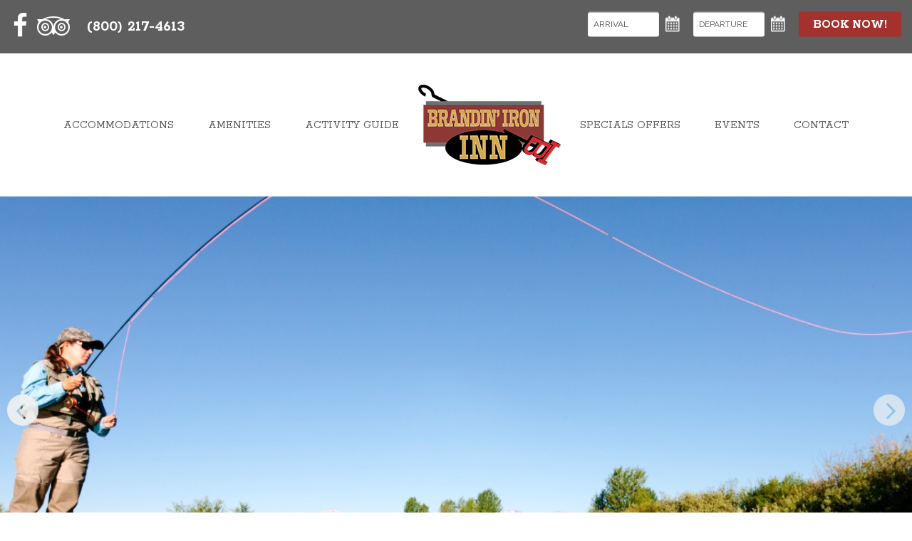

--- FILE ---
content_type: text/html; charset=UTF-8
request_url: https://www.brandiniron.com/west-yellowstone-activity-guide
body_size: 5731
content:
<!DOCTYPE html>
<html lang="en">
<head>
	<!-- meta -->
	<meta charset="utf-8">
	<meta name="viewport" content="width=device-width, user-scalable=0">
	<meta name="description" content="The choice for West Yellowstone hotels, Brandin' Iron Inn West Yellowstone hotel provides lodging near Yellowstone National Park, and Yellowstone West Gate.">
	<meta name="keywords" content="West Yellowstone Seasonal Activities, West Yellowstone Hotels, Brandin' Iron Inn, West Yellowstone Hotel, Hotels near Yellowstone, Affordable Yellowstone Hotels">

	<!-- title -->
	<title>Brandin' Iron Inn West Yellowstone Seasonal Activities</title>

	<!-- layout stylesheets -->
	<link href="https://cdn.letgroup.com/shared/plugins/slick/1.8/slick.min.css" rel="stylesheet">
	<link href="https://cdn.letgroup.com/shared/styles/magnific.css" rel="stylesheet">
	<link href="styles/normalize.css" rel="stylesheet">
	<link href="styles/handsome.css" rel="stylesheet">
	<link href="styles/jquery-ui.css" rel="stylesheet">
	<link href="styles/styles.css" rel="stylesheet">
	<link href="styles/interior.css" rel="stylesheet">

	<!-- fonts -->
	<link href="//fonts.googleapis.com/css?family=Raleway:400,700|Rokkitt:400,700" rel="stylesheet">

	<!-- layout scripts -->
	<script src="scripts/modernizr.js"></script>
	<!--[if lte IE 8]><script src="https://cdn.letgroup.com/shared/scripts/selectivizr.js"></script><![endif]-->

	<!-- icons -->
	<link href="favicon.ico" rel="shortcut icon">
	<link href="apple-touch-icon-precomposed.png" rel="apple-touch-icon-precomposed">

	
<!-- LET GA Code Version: 1.7 -->
<!-- Global site tag (gtag.js) - Google Analytics -->
<script async src="https://www.googletagmanager.com/gtag/js?id=G-Z1WGGETXGW"></script>
<script>
window.dataLayer = window.dataLayer || [];
function gtag(){dataLayer.push(arguments);}
gtag('js', new Date());

gtag('config', 'G-Z1WGGETXGW');
</script>
<!-- /LET GA Code -->
	<script async defer src="https://cdn.userway.org/widget.js" data-account="nxnhLWAOnE"></script>


<!-- 35844 -->
<script src="https://onboard.triptease.io/bootstrap.js?integrationId=01H9GS68QR102P8KQP8ABP8K38" defer async crossorigin="anonymous" type="text/javascript"></script>

	<!-- fullscreen gallery -->
	<link rel="stylesheet" href="https://cdn.letgroup.com/shared/styles/nivo/nivo-slider-themes/default/nivo.theme.comb.3.0.1.min.css" type="text/css" media="screen" />
</head>
<body>
	<!-- ticket 29409 -->
<!-- https://tagmanager.google.com -->
<!-- Google Tag Manager (noscript) -->
<!--
<noscript><iframe src="https://www.googletagmanager.com/ns.html?id=GTM-W3DHVZX"
height="0" width="0" style="display:none;visibility:hidden"></iframe></noscript>
-->
<!-- End Google Tag Manager (noscript) -->	<header id="page-header">
	<div class="skip-nav">
	<a href="#content">Skip to main content</a>
	<a href="#footer">Skip to footer</a>
	<a href="accessibility.php">Go to Accessibility Page</a>
</div>

	<a href="./" class="logo">Brandin&#39; Iron Inn West Yellowstone</a>

	<nav class="nav">
		<ul id="navigation" class="nav-menu">
			<li class="nav-item"><a href="west-yellowstone-mt-hotel-accommodations">Accommodations</a></li>
		<li class="nav-item"><a href="west-yellowstone-hotel-amenities">Amenities</a></li>
		<li class="nav-item"><a href="west-yellowstone-activity-guide">Activity Guide</a>
			<ul class="sub-nav">
				<li class="nav-item"><a href="west-yellowstone-mt-where-to-stay">Where to Stay</a></li>
				<li class="nav-item"><a href="west-yellowstone-snowmobiling">Snowmobiling</a></li>
				<li class="nav-item"><a href="west-yellowstone-snowcoach-tours">Snowcoach Tours</a></li>
			</ul>
		</li>
		<li class="logo nav-item"><a href="./">Brandin&#39; Iron Inn West Yellowstone</a></li>
		<li class="nav-item"><a href="specials">Specials Offers</a></li>
		<li class="nav-item"><a href="west-yellowstone-events">Events</a></li>
		<li class="nav-item"><a href="contact">Contact</a></li>
		</ul>
	</nav>

	<div class="booking-container">
	<ul class="social">
	<li class="facebook"><a href="https://www.facebook.com/YellowstoneHotelBrandinIronInn/" aria-label="Facebook" target="_blank"></a></li>
	<li class="tripadvisor"><a href="https://www.tripadvisor.com/Hotel_Review-g45399-d91379-Reviews-Brandin_Iron_Inn-West_Yellowstone_Montana.html" aria-label="TripAdvisor" target="_blank"></a></li>
</ul>

	<p class="address">
		<a href="tel:8002174613" aria-label="Toll Free: 8002174613">(800) 217-4613</a>
	</p>

	<form id="booking" class="booking-form" name="reservationForm" target="_blank" method="get" action="https://app.thebookingbutton.com/brandin-ironinn/properties/brandinironinn">
		<!--<p><span></span></p>-->
		<!--<p><a href="tel:8002174613" aria-label="Phone Reservations: 8002174613" class="phone">(800) 217-4613</a></p>-->
		<fieldset>
			<div class="stack">
				<div class="inputs">
					<div class="arrival container">
						<input name="check_in_date" id="arrival" type="text">
						<img src="images/ico-calendar.png" class="calendar" alt="">
					</div>

					<div class="departure container">
						<input name="check_out_date" id="departure" type="text">
						<img src="images/ico-calendar.png" class="calendar" alt="">
					</div>
				</div>

				<div class="submit container">
					<a href="#" class="submit_booking submit" id="submit_booking">Book Now!</a>
				</div>
			</div>

			<input type="hidden" name="utf8" value="1">
			<input type="hidden" name="locale" value="en">
			<input type="hidden" name="currency" value="USD">
		</fieldset>
	</form>
</div>
</header>


	<div id="masthead">
		
<!-- 2019-2025 (c) letgroup.com | Slideshow S Version: 3.0 -->
<section class="slick-gallery hero-carousel" data-gallery-id="14108">

		<div class="slick gallery photo-gallery   gallery-14108">
					<div class="slide" 
				><img src="images/jqg_1551147531.jpg" alt="">
				</div>
<div class="slide" 
				><img src="images/jqg_1551147587.jpg" alt="">
				</div>

				</div>
			</section>
		<i class="scroll icon"></i>
	</div>

	<div id="content">
		<div class="stack">
			<div class="col-12 content">
				<h1>West Yellowstone Seasonal Activities</h1>
				<section id="SEOPageList">
</section>
				<section id="EventMarketingPageList">
</section>

				<p>Yellowstone&#39;s iconic landscape brought you here: geothermal features, waterfalls, bison, wolves, elk- the largest concentration of wildlife in the United States! Activities in and around West Yellowstone, Montana- Yellowstone Park&#39;s most popular entrance- will keep you coming back.<br />
<br />
Many frequent visitors will make West Yellowstone their basecamp, and divide their time between Yellowstone Park, and the many fun, family-friendly activities and adventures in and around West Yellowstone. Please call our courteous local lodging staff for more information, or follow the links below. Let us be your basecamp for fun!</p>

				<ul id="area-menu">
					<li><a href="#summer">Summer</a></li>
					<li><a href="#winter">Winter</a></li>
					<li><a href="#year-round">Year-Round</a></li>
				</ul>

				<!-- Summer Activities -->
				
<!-- 2018-2025 (c) letgroup.com | Dynamic Content Builder Version: 3.7 -->
<div class='area-items'>
		                	<a class='anchor' id='summer'></a>
		                	<h2>Summer Activities in West Yellowstone</h2>
		                    <div class='item'>
		                    <h3>Hiking Yellowstone</h3>
<p>
	Love backpacking and hiking? Looking for majestic views? Yellowstone has over 1,100 miles of hiking and backpacking trails, and adjacent to West Yellowstone there are several hundred more hiking trails on gorgeous National Forest Service land. Newcomers to hiking will find it beneficial to prepare before treading through Yellowstone National Park&rsquo;s unique trails. In this video below, Park Ranger George Heinz shares some of his best tips for a safe trek through Yellowstone.
</p>
<p class='area-button'><a href="https://www.fs.usda.gov/recarea/custergallatin/recreation/hiking/recarea/?recid=5570&amp;actid=50" target="_blank">Learn More About Hiking In Yellowstone</a></p>
		                </div>
<div class='item'>
		                    <h3>Mountain Biking</h3>
<p>
	Rather take to the trails on a mountain bike? Right out of your West Yellowstone motel room, you can access miles of single tracks and abandoned logging roads for days of &ldquo;vista&rdquo; riding. From mild to wild, it&rsquo;s all right here.
</p>
 <img src='https://images.letgroup.com/88yoRj4DzP/art_1551139543.jpg' alt='Mountain Biking'>
		                </div>
<div class='item'>
		                    <h3>Fishing Adventures</h3>
<p>
	West Yellowstone is at the heart of hundreds of miles of blue ribbon trout water. We have been called &ldquo;The fly fishing capitol of the world.&rdquo;&nbsp;Don&rsquo;t forget to pack your fishing rods and plan your fishing adventure.
</p>
 <img src='https://images.letgroup.com/88yoRj4DzP/art_1551140313.jpg' alt='Fishing Adventures'>
<p class='area-button'><a href="http://www.yellowstonefish.com" target="_blank">More Fishing Information</a></p>
		                </div>
<div class='item'>
		                    <h3>Horseback Riding</h3>
<p>
	The West Yellowstone area has handfuls of horseback riding options available. You could take a guided horseback trip on scenic National Forest trails, or cross the continental divide and ride from Montana a short distance into Idaho&rsquo;s wilderness. With several local ranches nearby, your choices for a West Yellowstone horseback riding adventure at virtually endless.
</p>
 <img src='https://images.letgroup.com/88yoRj4DzP/art_1551147910.jpg' alt='Horseback Riding'>
<p class='area-button'><a href="https://www.tripadvisor.com/Attractions-g45399-Activities-c61-t62-West_Yellowstone_Montana.html" target="_blank">Horseback riding in West Yellowstone</a></p>
		                </div>
<div class='item'>
		                    <h3>Historic Center</h3>
<p>
	The Yellowstone Historic Center, located in West Yellowstone, offers a look into the past of the historic downtown area and outlines the adventures of early Yellowstone travelers. Educational and family-friendly, the&nbsp;Yellowstone Historic Center&nbsp;opens for the season in May.
</p>
<p class='area-button'><a href="http://www.yellowstonehistoriccenter.org/" target="_blank">Yellowstone Historic Center</a></p>
		                </div>
<div class='item'>
		                    <h3>Rodeo</h3>
<p>
	Watch real cowboys ride beautiful horses at the West Yellowstone Rodeo and get a taste of the wild west. From bareback riding, to roping events, experience our local&nbsp;Wild West Yellowstone Rodeo, several nights per week.
</p>
<p class='area-button'><a href="http://www.yellowstonerodeo.com/" target="_blank">Wild West Yellowstone Rodeo</a></p>
		                </div>

		                </div>

				<!-- Winter Activities -->
				
<!-- 2018-2025 (c) letgroup.com | Dynamic Content Builder Version: 3.7 -->
<div class='area-items'>
		                	<a class='anchor' id='winter'></a>
		                	<h2>Winter Activities in West Yellowstone</h2>
		                    <div class='item'>
		                    <h3>Snowmobiling in West Yellowstone</h3>
<p>
	Snowmobile over 300 miles of groomed trails on National Forest Service land, or play in the deep and steep snow-covered mountains. There is lots of trailer parking, and vehicle plug ins at our Brandin Iron Inn.
</p>
 <img src='https://images.letgroup.com/88yoRj4DzP/art_1551145826.jpg' alt='Snowmobiling in West Yellowstone'>
<p class='area-button'><a href="/west-yellowstone-mt-snowmobiling">The Complete Guide to Snowmobiling in West Yellowstone</a></p>
		                </div>
<div class='item'>
		                    <h3>Guided Snow Tours</h3>
<p>
	Guided snow coach and snowmobile tours of Yellowstone are available December 15th&nbsp;through March 15th.&nbsp; Please call our Brandin Iron office for availability at: 1 (406) 646-9411.
</p>
 <div class='flex-video'><iframe src='https://www.youtube.com/embed/-qN-rnK6su8' frameborder='0' allow='accelerometer; autoplay; encrypted-media; gyroscope; picture-in-picture' allowfullscreen></iframe></div>
		                </div>
<div class='item'>
		                    <h3>Nordic Skiing</h3>
<p>
	The world-class Rendezvous trail system is professionally groomed and &nbsp;offers over 50 KM of the best classic or skate skiing in the western United States. Additionally, there are many more trails within a 30 minute drive of West Yellowstone offering groomed or skier-groomed trails.&nbsp;
</p>
 <img src='https://images.letgroup.com/88yoRj4DzP/art_1551146966.jpg' alt='Nordic Skiing'>
<p class='area-button'><a href="http://www.freeheelandwheel.com/" target="_blank">Freeheel and Wheel</a></p>
		                </div>
<div class='item'>
		                    <h3>Snowshoe Walk</h3>
<p>
	Experience winter in Yellowstone with a ranger-led 2 mile snowshoe walk in Yellowstone. Available from late December to early March, the best part about this educational and chilly experience is that it&rsquo;s free!
</p>
		                </div>

		                </div>

				<!-- Year-Round Activities -->
				
<!-- 2018-2025 (c) letgroup.com | Dynamic Content Builder Version: 3.7 -->
<div class='area-items'>
		                	<a class='anchor' id='year-round'></a>
		                	<h2>Year-Round Activities in West Yellowstone</h2>
		                    <div class='item'>
		                    <h3>IMAX</h3>
<p>
	See special Yellowstone movies, as well as Hollywood productions on the six story tall,&nbsp;IMAX theatre in West Yellowstone.
</p>
<p class='area-button'><a href="http://www.yellowstoneimax.com/" target="_blank">Yellowstone IMAX</a></p>
		                </div>
<div class='item'>
		                    <h3>The Grizzly Wolf and Discovery Center</h3>
<p>
	Watch grizzly bears and live wolf packs engaged in an array of activities in this spectacular natural habitat. The bears at the center do not hibernate so any day of the year is a good time to visit.&nbsp;In addition to the bears and wolves in their natural habitat, there&rsquo;s also a museum and a seasonal exhibit on the Yellowstone birds of Prey. Learn more about the&nbsp;Grizzly and Wolf Discovery Center.
</p>
<p class='area-button'><a href="http://www.grizzlydiscoveryctr.org/" target="_blank">Grizzly and Wolf Discovery Center</a></p>
		                </div>
<div class='item'>
		                    <h3>Whitewater Rafting</h3>
<p>
	Experience the beauty and thrills of the Gallatin and Yellowstone; two of the purest free-flowing rivers in country. Enjoy splashes and smiles on a half day, full day or overnight rafting trip, with various levels of excitement to suit your family. Learn more about trip options at&nbsp;Montana Whitewater.
</p>
<p class='area-button'><a href="http://montanawhitewater.com/" target="_blank">Montana Whitewater</a></p>
		                </div>
<div class='item'>
		                    <h3>ZipLine Canopy Tours</h3>
<p>
	Enjoy the Greater Yellowstone Ecosystem from a unique perspective, soaring on a guided zip line tour! Glide through a historic mountain ranch in Gardiner or across the raging Gallatin River near Big Sky. Sky bridges and other adventure elements are sure to offer some additional thrills! Learn more about trip options with&nbsp;Yellowstone ZipLine Tours.
</p>
<p class='area-button'><a href="http://yellowstonezip.com/" target="_blank">Yellowstone ZipLine Tours</a></p>
		                </div>

		                </div>
			</div>
		</div>
	</div>

	<!--<form action="#" method="post" class="form" id="email-signup">
	<p>
		Join our Mailing List for news &amp; Offers:
	</p>
	<input type="text" name="EMAIL" placeholder="Email Address">
	<input type="submit" name="submit" value="Subscribe">
</form>-->
<footer id="footer">
	<div class="stack">
		<div class="col-8 med-col-8 information">
			<h3>Brandin&#39; Iron Inn</h3>
			<p>
				<a href="contact" aria-label="Contact and Directions">201 North Canyon Street, West Yellowstone, MT 59758</a><br>
				Phone: <a href="tel:4066469411" aria-label="Phone: 4066469411">(406) 646-9411</a> &bull; Fax: (406) 646-9436<br>
				Toll Free: <a href="tel:8002174613">(800) 217-4613</a><br>
				<a href="http://www.letgroup.com" target="_blank">&copy; 2025 Website by L.E.T. Group</a> &bull; <a href="accessibility.php">Web Accessibility</a> &bull; <a href="site-map.php">Site Map</a>
			</p>
		</div>
		<div class="col-4 med-col-4 logos">
			<p>
				Visit our sister properties at<br>
				<a href="the-pony-express">The Pony Express</a> and<br>
				<a href="the-pony-express-rv-park">The Pony Express RV Park!</a>
			</p>
		</div>
	</div>
</footer>

	<script src="//ajax.googleapis.com/ajax/libs/jquery/1.10.2/jquery.min.js"></script>
	<script src="//ajax.googleapis.com/ajax/libs/jqueryui/1.10.3/jquery-ui.min.js"></script>
	<script src="https://cdn.letgroup.com/shared/scripts/jquery.migrate.js"></script>
	<script src="https://cdn.letgroup.com/shared/scripts/date_functions.js"></script>
	<script src="https://cdn.letgroup.com/shared/plugins/slick/1.8/slick.min.js"></script>
	<script src="https://cdn.letgroup.com/shared/scripts/jquery.magnific.js"></script>
	<script src="scripts/masonry.min.js"></script>
	<script src="scripts/jquery.validate.js"></script>
	<script src="scripts/jquery.easing.js"></script>
	<script src="scripts/jquery.form.js"></script>
	<script src="scripts/megamenu.js"></script>
	<script src="scripts/scripts.js"></script>
	<script src="scripts/ga-event-tracking.js"></script>
	<script src="scripts/booking.js"></script>
	
<!-- LET Components Version: 3.0 -->
<!-- /LET Components -->
</body>
</html>
<!--
Page cached on December 13, 2025, 10:14 pm
Page generated in 0.00262 second(s)
December 13, 2025
-->

--- FILE ---
content_type: text/css; charset=utf-8
request_url: https://www.brandiniron.com/styles/styles.css
body_size: 8338
content:
/*******************************************************************
  HTML, BODY, CONTAINER
*******************************************************************/

html {
	height: 100%;
	background: #fff;
	scroll-behavior: smooth;
}

body {
	position: relative;
	min-height: 100% !important;
	height: auto !important;
	font: 400 16px/26px Raleway, Myriad Pro, Arial, sans-serif;
	color: #181f3f;
}

* {
	box-sizing: border-box;
	-moz-box-sizing: border-box;
}

.stack {
	max-width: 1024px;
	margin: 0 auto;
}

/*******************************************************************
	ACCESSIBILITY: SKIP-NAV
*******************************************************************/
.skip-nav {
	position: relative;
}

.skip-nav a:link,
.skip-nav a:visited {
	background: #FFF;
	color: #000;
	font-size: 20px;
	font-weight: normal;
	overflow: hidden;
	padding: 10px;
	position: absolute; left: -9999px;
	text-decoration: none;
	text-transform: uppercase;
	width: 1px; height: 1px;
}	

.skip-nav a:focus {
	left: 0;
	width: auto;
	height: auto;
	overflow: visible;
	text-decoration: underline;
	z-index: 9999;
}

/*******************************************************************
  FULLSCREEN BACKGROUND
*******************************************************************/

#backstretch {
	z-index: 10;
	position: relative;
	height: 100%;
	width: 100%;
}

/*******************************************************************
  HEADINGS
*******************************************************************/

h1,h2,h3,h4,h5,h6 {
	position: relative;
	margin: 20px 0;
	font-family: 'Rokkitt', serif;
	line-height: normal;
	font-weight: 300;
	color: #5e5e5e;
}

h1 {
	display: table;
	margin: 0 auto;
	font-size: 45px;
	text-align: center;
}

h2 {
	color: #a3312d;
	font-size: 32px;
}

h3 {
	color: #000;
	font-size: 26px;
	margin-bottom: 0;
}

h4 {
	color: #5e5e5e;
	font-size: 20px;
	margin-bottom: 0;
	text-transform: uppercase;
}

h1 + h2 {
	margin-top: 0;
	text-transform: uppercase;
}




/*******************************************************************
	ICONS
*******************************************************************/

@font-face {
	font-family: 'Icons';
	src: url('fonts/fontawesome-webfont.eot?v=3.2.1');
	src: url('fonts/fontawesome-webfont.eot?#iefix&v=3.2.1') format('embedded-opentype'), url('fonts/fontawesome-webfont.woff?v=3.2.1') format('woff'), url('fonts/fontawesome-webfont.ttf?v=3.2.1') format('truetype'), url('fonts/fontawesome-webfont.svg#fontawesomeregular?v=3.2.1') format('svg');
	font-weight: normal;
	font-style: normal;
}

.icon {
	font-style: normal;
	font-family: 'Icons';
}

/*******************************************************************
  TEXT & OTHER GENERAL PAGE ELEMENTS
*******************************************************************/

.text-center {
	text-align: center;
}

/**/

p {margin: 10px 0}

hr {
	clear: both;
	background: rgba(0,0,0,0.2);
	border: none;
	height: 1px;
	margin: 40px 0;
}

.photoborder {
	position: relative;
	z-index: 5;
	float: right;
	max-width: 35%;
	margin: 0px 0 20px 20px;
	border: 5px solid #FFFFFF;
box-shadow: 2px 2px 2px rgba(0,0,0,0.1), -2px 2px 2px rgba(0,0,0,0.1), -2px -2px 2px rgba(0,0,0,0.1), 2px -2px 2px rgba(0,0,0,0.1);
line-height: 0;
}

.photoborder .slick-slider {
	margin-bottom: 0;
}

.photoborder.video {
	min-width:50%;
}

.photoborder.left {
	float: left;
	margin: 0 20px 20px 0;
	box-shadow: 2px 2px 2px rgba(0,0,0,0.5);
}

.photoborder.noshadow {
	box-shadow: none;
}

.photoborder.imgshadow img {

	box-shadow: 2px 2px 2px rgba(0,0,0,0.5);
}

.photoborder h2 {
	font-size: 16px;
	margin: 0;
	text-align: center;
}

.photocenter {
	margin-top: -30px;
	text-align: center;
}

.buttoncenter {
	text-align: center;
}

blockquote {
	padding-left: 5px;
	margin-left: 0;
	font-style: italic;
}

blockquote strong {
	font-style: normal;
}

label {
	font-weight: normal;
}

dt {
	font-weight: bold;
}

ul {
	padding-left: 20px;
}

ul ul {
	padding-left: 40px;
}

img {
	max-width: 100%;
}

/*******************************************************************
  GLOBAL LINKS
*******************************************************************/

a:link, a:visited {
	color: #a3312d;
	text-decoration: underline;
}

a:hover {
	color: #a3312d;
	text-decoration: none;
}

/* buttons */
a:link.button,
a:visited.button,
strong em a:link,
strong em a:visited,
em strong a:link,
em strong a:visited {
	display: inline-block;
	padding: 5px 50px;
	background: #a3312d;
	border: 1px solid #FFF;
	font: 18px/30px Raleway, Myriad Pro, Arial, sans-serif;
	color: #fff;
	margin-bottom: 5px;
	margin-top: 5px;
	text-transform: uppercase;
	text-decoration: none;
	border-radius: 3px;
	-webkit-transition: all 0.15s;
	-o-transition: all 0.15s;
	transition: all 0.15s;
	text-align: center;
}

a.button:hover,
a.button:focus,
strong em a:hover,
strong em a:focus,
em strong a:hover,
em strong a:focus {
	background: #FFF;
	border: 1px solid #a3312d;
	color: #a3312d;
}

/*******************************************************************
	BOOKING ENGINE
*******************************************************************/
.booking-container {
	position: relative;
	top: 0;
	left: 0;
	z-index: 1000;
	padding: 18px;
	width: 100%;
	height: 67px;
	background: #5e5e5e;
	line-height: 16px;
	color: #fff;
	text-transform: uppercase;
	box-shadow: 0 2px 20px rgba(0,0,0,0.3);
}

.booking-container .address {
	display: inline-block;
	margin: 0;
	vertical-align: middle;
	font-size: 22px;
}
.booking-container .phone {
}

.booking-container a:link,
.booking-container a:visited {
	color: #fff;
	text-decoration: none;
	font-family: 'Rokkitt', serif;
	font-weight: bold;
}
.booking-container a:hover {
	color: #fff;
	text-decoration: underline;
}

.booking-container a:focus {
	background: #fff;
	color: #5e5e5e;
	outline: 2px solid #fff;
}

.booking-container a.submit_booking:focus {
	outline: none;
}

.booking-form {
	font-family: Raleway, Myriad Pro, Arial, sans-serif;
	position: absolute;
	right: 15px;
	top: 50%;
	/* font-size: 0; */
	text-align: right;
	transform: translateY(-50%);
}

.booking-form .inputs {
	display: inline-block;
}

.booking-form .container {
	display: inline-block;
	margin-left: 10px;
	font-size: 16px;
	vertical-align: middle;
}

.booking-form .arrival.container {
	margin-left: 0;
}

.booking-form input[type="text"], 
.booking-form select {
	max-width: 100px;
	height: 35px;
	padding: 0 0 0 8px;
	border-style: none;
	background: #fff;
	font-size: 12px;
	color: #505050;
	vertical-align: middle;
	box-shadow: inset 0px 1px 1px 0px rgba(0,0, 0, 0.5);
	text-transform: uppercase;
	border-radius: 3px;
	appearance: none;
}

.booking-form .calendar {
	vertical-align: middle;
	margin: 0 5px;
}

.booking-form .submit_booking {
	display: inline-block;
	padding: 0px 20px;
	font-size: 18px;
	background: #a3312d;
	line-height: 35px;
	text-transform: uppercase;
	text-decoration: none;
	-webkit-transition: all 0.15s;
	-o-transition: all 0.15s;
	transition: all 0.15s;
	border-radius: 3px;
}

.booking-form .submit_booking:hover {
	background: #fff;
	color: #5e5e5e;
	text-decoration: none;
}

.booking-form .cp {
	position: relative;
	top:  5px;
	display: inline-block;
	vertical-align: middle;
	margin-left: 10px;
}

#ui-datepicker-div {
	z-index: 99999 !important;
}

/*******************************************************************
	HEADER
*******************************************************************/

#page-header {
	z-index: 1000;
	position: fixed;
	top: 0;
	left: 0;
	width: 100%;
	padding: 75px 0 0 0;
	background: #5e5e5e;
	-webkit-transition: all 0.2s;
	-o-transition: all 0.2s;
	transition: all 0.2s;
}

#page-header > .stack {
	overflow: hidden;
	margin: 0 auto;
}

#page-header #navigation .logo a:link,
#page-header #navigation .logo a:visited,
#page-header > .logo {
	display: block;
	width: 202px;
	height: 115px;
	margin: 10px auto 10px auto;
	background-image: url(../images/logo.png);
	background-size: 202px 115px;
	background-repeat: no-repeat;
	text-indent: -9999px;
	-webkit-transition: all 0.2s;
	-o-transition: all 0.2s;
	transition: all 0.2s;
}


/*	
	use this if we have an svg logo

.svg #page-header #navigation .logo a:link,
.svg #page-header #navigation .logo a:visited,
.svg #page-header > .logo {
	background-image: url(../images/logo.svg);
}
*/

#page-header > .logo {
	display: none;
}

#navigation .logo {
	padding: 33px 0;
}

#navigation .logo a:link:after,
#navigation .logo a:visited:after {
	display: none;
}

#navigation .logo a:hover, #navigation > li.logo:hover >a {
	background-color: transparent;
}

#page-header .booking-container {
	position: absolute;

	box-shadow: none;
}

/*Scrolled CSS*/

/*
#page-header.scrolled #navigation .logo a {
	width: 100px;
	height: 58px;
}
*/

#page-header.scrolled #navigation .logo {
	padding: 6px 0 15px 0;
}

#page-header.scrolled #navigation .logo a:link,
#page-header.scrolled #navigation .logo a:visited,
#page-header.scrolled > .logo {
	width: 107px;
	height: 61px;
	background-size: 107px 61px;
}

#page-header.scrolled {
	box-shadow: 0 2px 10px rgba(0,0,0,0.1)
}

/*******************************************************************
	NAVIGATION
*******************************************************************/

#navigation {
	background: #fff;
	position: relative;
	z-index: 100;
	width: 100%;
	margin: 0;
	padding: 0 10px;
	-webkit-transition: all 0.2s;
	-o-transition: all 0.2s;
	transition: all 0.2s;
	text-align: center;
}

#navigation li {
	position: relative;
	display: inline-block;
	vertical-align: middle;
}

#navigation li:hover ul,
#navigation li:focus ul,
#navigation li.is-focused ul,
#navigation li:target ul {
	display: block;
	opacity: 1;
	visibility: visible;
	z-index: 100;
}

#navigation ul {
	visibility: hidden;
	opacity: 0;
	position: absolute;
	min-width: 100%;
	margin: 0;
	padding: 0;
	-webkit-transition: all 0.15s;
	-o-transition: all 0.15s;
	transition: all 0.15s;
	text-align: left;
	white-space:  nowrap;
}

.csstransforms #navigation ul {
	left: 50%;
	transform: translateX(-50%);
	text-align: center;
}

#navigation ul li {
	display: block;
}

#navigation a:link,
#navigation a:visited {
	display: inline-block;
	padding: 10px 22px;
	font-family: 'Rokkitt', serif;
	font-size: 20px;
	color: #5e5e5e;
	text-decoration: none;
	-webkit-transition: all 0.2s;
	-o-transition: all 0.2s;
	transition: all 0.2s;
	text-transform: uppercase;
}

#page-header.scrolled #navigation a:link,
#page-header.scrolled #navigation a:visited {
	font-size: 16px;
}

#navigation a:hover, #navigation > li:hover >a {
	color: #fff;
	background-color: #5e5e5e;
}

#navigation a:link:after,
#navigation a:visited:after {
	content: '';
	position: absolute;
	left: 50%;
	bottom: 8px;
	transform: translateX(-50%);
	height: 2px;
	width: 0;
	background: #fff;
	-webkit-transition: all 0.2s;
	-o-transition: all 0.2s;
	transition: all 0.2s;
}

#navigation a:hover:after {
	width: 85%;
	left: 0;
}

.csstransforms #navigation a:hover:after {
	width: 75%;
	left: 50%;
}

#navigation li ul li a:link,
#navigation li ul li a:visited {
	display: block;
	background: #5e5e5e;
	border: solid #5e5e5e 1px;
	color: #fff;
	border-bottom-left-radius: 2px;
	border-bottom-right-radius: 2px;
}

#navigation ul a:hover,
#navigation ul a:focus {
	background: #FFF;
	color: #5e5e5e;
}

#navigation > li > a:hover,
#navigation > li:hover > a:link, 
#navigation > li:hover > a:visited,
#navigation li.is-focused > a:visited,
#navigation li.is-focused > a:link,
#navigation > li > a:focus {
	background: #5e5e5e;
	color: #fff;
	text-shadow: none;
}

#navigation > li.logo:hover > a,
#navigation > li.logo > a:hover {
	background: transparent;
}

#navigation > li.logo > a:focus {
	background: transparent;
	outline: 2px solid #5e5e5e;
	outline-offset: 4px;
}

/*******************************************************************
	MOBILE NAVIGATION
*******************************************************************/

#mobile-navigation {
	z-index: 10000000000;
	position: fixed;
	display: none;
	top: 0;
	left: 0;
	width: 100%;
	font-family: Raleway, Myriad Pro, Arial, sans-serif;
}

#mobile-navigation > ul {
	overflow: hidden;
	position: absolute;
	top: 33px;
	right: 10px;
	height: 0;
	margin: 0;
}

/* Mobile menu display class, expands to full height*/
#mobile-navigation .show {
	height:auto;
}

/* Menu button*/
#mobile-navigation .menu {
	border-bottom-left-radius: 3px;
	border-bottom-right-radius: 3px;
	position: absolute;
	top: 0px;
	right: 10px;
	padding: 10px 20px;
	background: #5e5e5e;
	font-size: 16px;
	line-height: 14px;
	color: #fff;
	cursor: pointer;
}

#mobile-navigation .menu:hover {
	text-decoration: none;
	background: #5e5e5e;
	color: #fff;
}

#mobile-navigation li {
	position: relative;
	min-width: 240px;
	padding: 0;
	margin: 0;
	background: #5e5e5e;
	list-style-type: none;
	white-space: nowrap;
}

#mobile-navigation li.logo {
	display: none;
}

#mobile-navigation li a {
	display: block;
	border-bottom: 1px solid rgba(255,255,255,0.3);
	padding: 7px 10px 7px 20px;
	text-decoration: none;
	color: #fff;
}

#mobile-navigation a:hover {
	background: #fff;
	color: #5e5e5e;
	text-decoration: none;
}

/* Submenus*/
#mobile-navigation li .icon {		/* This icon displays to the right of a menu if it a dropdown*/
	content: '/u+229E';
	overflow: hidden;
	display: block;
	position: absolute;
	right: 0px;
	top: 0;
	width: 40px;
	height: 35px;
	padding: 6px 30px 7px 10px;
	font-family: "Icons";
	font-size: 1.5em;
	line-height:1;
	text-align: center;
}

#mobile-navigation li .icon:hover {s
	color: #5e5e5e;
}

#mobile-navigation ul ul {
	display: block;
	height: 0;
	margin-left: 0;
	padding-left: 0;
	background: #2d2a1d;
}

#mobile-navigation li li a {
	padding-left: 40px;
	background: rgba(0,0,0,0.2);
	color: #fff;
}

/*******************************************************************
	SLICK
*******************************************************************/

.slick-gallery {    
    position: relative;
    height: 100%;
    width: 100%;
}

.slick-gallery .slick-track,
.slick-gallery .slick-list,
.slick-gallery .slick-slide,
.slick-gallery .slick-slider {
    height: 100%;
}

.slick-gallery .slide img {
    object-fit: cover;
    width: 100%;
    height: 100%;
}

/* modernizr: IE11 support */
.slick-gallery .slide.no-object-fit {
	background-size: cover;
	background-position: center center;
}
.slick-gallery .slide.no-object-fit img {
	opacity: 0;
}

.slick-gallery .slick-arrow {
    overflow: hidden;
    position: absolute;
    z-index: 5;
    top: 50%;

    width: 48px;
    height: 48px;
    color: #fff;
    background: transparent;
    border: none;
    padding: 0;
    font-size: 48px;
    line-height: 48px;
    font-weight: normal;
    transform: translateY(-50%);
    cursor: pointer;
    opacity: 0.5;
}
.slick-gallery .slick-arrow:hover,
.slick-gallery .slick-arrow:focus {
    opacity: 1;
}
.slick-gallery .slick-arrow.slick-prev {
    left: 10px;
}

.slick-gallery .slick-arrow.slick-prev:before {
    content: '\f190';
    font-family: Icons;
}

.slick-gallery .slick-arrow.slick-next {
    right: 10px;
}
.slick-gallery .slick-arrow.slick-next:before {
    content: '\f18e';
    font-family: Icons;
}
.slick-gallery .slick-dots {
    position: absolute;
    bottom: 50px;
    margin: 0;
    padding: 0;
    width: 100%;
    z-index: 5;
    text-align: center;
}

.slick-gallery .slick-dots li {
    display: inline-block;
    list-style-type: none;
    width: 20px;
    height: 20px;
    margin: 0 5px;
}

.slick-gallery .slick-dots li button {
    display: inline-block;
    overflow: hidden;
    background: transparent;
    border: 3px solid #fff;
    width: 20px;
    height: 20px;
    border-radius: 100%;
    text-indent: -9999px;
}
.slick-gallery .slick-dots li button:focus {
    background: rgba(255,255,255,0.5);
}
.slick-gallery .slick-dots li.slick-active button {
    background: #fff;
}

.slick-gallery .slick-dots li button::before {
    display: none;
}


/*******************************************************************
	FORMS
*******************************************************************/

.form h2 {
	text-align: center;
}

.form label {
	display: inline-block;
}

.form span {
	display: block;
	font-size: 11px;
}

.form #captcha {
	display: block;
	margin: 0 0 10px 0;
}

/* Contact form inputs and text areas*/
.form input[type='text'], .form textarea {
	max-width: 80%;
	width: 100%;
	height: 35px;
	padding: 0 8px;
	border-style: none;
	background: #fff;
	font-size: 15px;
	color: #505050;
	vertical-align: middle;
	box-shadow: inset 0px 1px 1px 0px rgba(0,0, 0, 0.5);
	border: 1px solid #CCCCCC;
	border-radius: 3px;
	vertical-align: middle;
}

.form input[type='text'].captcha_code {
	max-width: 200px;
}

/* Resizes the text area*/
.form textarea {
	width: 90%;
	max-width: 95%;
	padding: 10px;
	height: 150px;
}

/* Removes the Chrome outline on focus, and produces an animation*/
.form input[type='text']:focus, .form textarea:focus {
	-webkit-box-shadow: 0 0 5px #999999;
    -moz-box-shadow: 0 0 5px #999999;
    box-shadow: 0 0 5px #999999;
    border-color: #999999;
    border-color: #999999;
    outline: none;
}

/* Submit button for the form*/
.form .submit, .form input[type="submit"] {
	display: inline-block;
	margin-left: 5px;
	margin-top: 1px;
	height: 35px;
	padding: 0 45px;
	line-height: 30px;
	font-size: 18px;
	border: 2px solid #5e5e5e;
	background: #5e5e5e;
	color: #fff;
	border-radius: 3px;
	text-transform: uppercase;
	text-decoration: none;
	-webkit-transition: all 0.15s;
	-o-transition: all 0.15s;
	transition: all 0.15s;
	border-radius: 3px;
	vertical-align: middle;
}

/*  Submit hover state* */
.form .submit:hover,
.form .submit:focus,
.form input[type="submit"]:hover,
.form input[type="submit"]:focus {
	background: #FFF;
	border-color: #5e5e5e;
	color: #5e5e5e;
	outline: none;
}

/* Contact form error messages
.form strong.required, .form div.error {color: #ff0000}

/* Displays a GIF loading animation once the form is submitted*/
.form .throbber {
	display: none;
	padding-left: 10px;
}

/* Surrounds the inputs witha  red border if an error is found on submit*/
.form input.error,.form textarea.error {border: 1px solid #ff0000}

/* Hides error messages above individual inputs*/
.form p.error {display: none !important}

/* The contact form success container. Displays a thank-you messgae*/
.form_success {
	display: none;
	font-weight: bold;
	text-align: center;
}

/*******************************************************************
	HOMEPAGE
*******************************************************************/

#masthead {
	overflow: hidden;
	position: relative;
	width: 100%;
}

.homepage #masthead {
	margin-bottom: 0;
	position: relative;
	/* top: 1px !important; */
}

#masthead .hero-carousel .slide-title {
	color: #fff;
	font-size: 4.3em;
	font-family: 'Rokkitt', serif;
	font-weight: 500;
    line-height: normal;
	position: absolute;
	top: 50%;
    left: 50%;
    width: 90%;
    max-width: 1200px;
    text-align: center;
    text-shadow: 0px 1px 3px rgba(0,0,0,1);
    transform: translate(-50%, -50%);
	z-index: 100;
}

.homepage h1,
.homepage .title {
	text-align: center;
	font-size: 3.8em;
	font-weight: bold;
}

.homepage .subtitle {
	color: #5e5e5e;
	font-size: 26px;
	position: relative;
	display: table;
	margin: 0 auto;
	padding-bottom: 20px;
	text-align: center;
	margin-bottom: 15px;
	font-family: 'Raleway', sans-serif;
}

.homepage .subtitle:after{
	content: '';
	position: absolute;
	left: 50%;
	height: 1px;
	width: 75%;
	bottom: 0;
	background: rgba(94, 94, 94, 0.5);
	transform: translateX(-50%);
}


/* Dark sections formatting */

.homepage .media img {
	width: 100%;
	height: 100%;
	object-fit: cover;
}

.homepage a.button:link,
.homepage a.button:visited {
	display: table;
	margin: 15px auto;
	font-family: 'Rokkitt', serif;
	font-weight: bold;
}



/*******************************************************************
	HOMEPAGE - CONTENT SECTION
*******************************************************************/

.homepage > .content-section {
	overflow: hidden;
	display: flex;
	flex-wrap: wrap;
	position: relative;
}

/*Side Links*/
.homepage > .content-section > .media {
	display: flex;
	flex: 1 33.3333%;
	position: relative;
	flex-direction: column;
}

/* modernizr: IE11 support */
.no-object-fit .homepage > .content-section > .media {
	display: inline-block;
	width: 33.3333%;
}

.homepage > .content-section > .media img {
	width: 100%;
	height: 100%;
	object-fit: cover;
}

/* Content */

.homepage > .content-section .single {
	padding: 0 120px;
}

.homepage > .content-section > .content {
	flex: 2 66.6667%;
	position: relative;
	width: 66.666666667%;
	padding: 75px;
	text-align: center;
}

/* modernizr: IE11 support */
html.no-object-fit .homepage > .content-section > .content {
	display: inline-block;
	flex: none;
	width: 66.6667%;
}

.homepage > .content-section .copy-section {
	display: flex;
	justify-content: space-between;
	flex-wrap: wrap;
}

.homepage > .content-section .copy {
	flex: 0 0 48%;
	padding: 0; /* originally padding: 0 2.5%; */
	vertical-align: bottom;
	text-align: left;
}

/* Reward Logos*/
.homepage > .content-section .logos {
	margin-top: 75px;
	text-align: center;
}

.homepage > .content-section .logo {
	display: inline-block;
	margin: 0 10px;
}

.homepage > .content-section .copy-left {
	text-align: left;
}

.homepage > .content-section #dining {
	margin: 0 0 60px 0;
}

/*******************************************************************
	HOMEPAGE - MEDIA SECTION
*******************************************************************/

.homepage > .media-section  {
	position: relative;
	overflow: hidden;
	display: flex;
	flex-wrap: wrap;
	color: #fff;
}

.homepage > .media-section .content {
	flex: 1 50%;
	display: flex;
	height: 530px;
	padding: 50px;
	background: #5e5e5e;
	height: auto;
	flex-direction: column;
	justify-content: center;
}

/* modernizr: IE11 support */
html.no-object-fit .homepage > .media-section .content {
	flex: none;
	display: inline-block;
	width: 50%;
}

.homepage .media-section .title {
	margin-bottom: 40px;
	padding-bottom: 10px;
	border-bottom: 1px solid rgba(255,255,255,0.5);
	color: #fff;
	text-align: center;
	font-size: 2.8em;
}

.homepage > .media-section .media {
	flex:  1 50%;
	display: flex;
	height: 530px;
	line-height: 0;
	height: auto;
	flex-direction: column;
}

/* modernizr: IE11 support */
html.no-object-fit .homepage > .media-section .media {
	flex: none;
	display: inline-block;
	width: 50%;
}

.homepage > .media-section .media-title {
	margin: 0;
	font-size: 22px;
	font-weight: 300;
	color: #fff;
	font-family: 'Raleway', sans-serif;
	text-transform: none;
}

.homepage > .media-section a.item {
	display: block;
	position: relative;
	padding-left: 45px;
	margin-bottom: 30px;
}

.homepage > .media-section  .item.active:before, 
.homepage > .media-section  .item:hover:before {
	position: absolute;
	left: 0;
	top: 0;
	content: '';
	width: 25px;
	height: 100%;
	background: #fff;
}

.homepage > .media-section a:link.button,
.homepage > .media-section a:visited.button  {
	border: 1px solid #fff;
	background: #5e5e5e;
	margin: 50px auto;
	padding: 5px 50px;
}

.homepage > .media-section a:hover.button,
.homepage > .media-section a:focus.button {
	background: #fff;
	color: #5e5e5e;
}

.homepage > .media-section a:link,
.homepage > .media-section a:visited {
	color: #fff;
	text-decoration: none;
}
.homepage > .media-section .media-list p {
	margin: 0;
}


/*******************************************************************
	HOMEPAGE - ROOMS SECTION
*******************************************************************/

.homepage > .rooms-section {
	flex-direction: row-reverse;
}

.homepage > .rooms-section .room-link {
	flex: 1 50%;
	position: relative;
	display: block;
	line-height: 0;
	height: 50%;
	-webkit-transition: all 0.3s;
	-o-transition: all 0.3s;
	transition: all 0.3s;
}

.homepage > .rooms-section .links .title {
	position: absolute;
	z-index: 100;
	left: 50%;
	top: 50%;
	transform: translate(-50%, -50%);
	color: #fff;
	font-size: 1.4em;
	font-weight: bold;
	text-transform: uppercase;
	padding: 10px 30px;
	background: rgba(94, 94, 94, 0.8);
	-webkit-transition: all 0.3s;
	-o-transition: all 0.3s;
	transition: all 0.3s;
	font-family: 'Rokkitt', serif;
}

.homepage > .rooms-section .links .photo {
	width: 100%;
	height: 100%;
}

.homepage > .rooms-section .room-link:hover,
.homepage > .rooms-section .room-link:focus {
	filter: brightness(1.2);
}

.homepage > .rooms-section .room-link:hover .title {
	background: rgba(94, 94, 94, 1);
}

/*******************************************************************
	HOMEPAGE - SPECIALS SECTION
*******************************************************************/

.homepage > .specials-section  {
	flex-direction: row-reverse;

}

/*******************************************************************
	HOMEPAGE - DINING SECTION
*******************************************************************/

.homepage > .dining-section .menus {
	text-align: center;
}
.homepage > .dining-section h4 {
	font-weight: bold;
}

/*******************************************************************
	HOMEPAGE - PHOTO SECTION
*******************************************************************/
.homepage > .photo-section {
	display: flex;
	position: relative;
	font-size: 18px;
	justify-content: center;
	color: #fff;
}

.homepage > .photo-section .title {
	color: #fff;
}

.homepage > .photo-section .subtitle {
	position: relative;
	display: table;
	margin: -10px auto 0 auto;
	padding-bottom: 20px;
	margin-bottom: 20px;
	text-align: center;
	color: #fff;
}

.homepage > .photo-section .subtitle:after{
	content: '';
	position: absolute;
	left: 50%;
	height: 1px;
	width: 75%;
	bottom: 0;
	background: rgba(255,255,255, 0.5);
	transform: translateX(-50%);
}

.homepage > .photo-section > .content {
	z-index: 10;
	padding: 160px 75px;
	width: 100%;
	max-width: 800px;
	text-align: center;
}

.homepage > .photo-section a:link.button {
	border: none;
}

.homepage > .photo-section > .media {
	position: absolute;
	left: 0;
	top: 0;
	width: 100%;
	height: 100%;
}

/*******************************************************************
	HOMEPAGE - AREA SECTION
*******************************************************************/

.homepage > .area-section h1 {
	padding: 0;
	margin-bottom: 10px;
}

.homepage > .area-section h1:after {
	display: none;
}

/*******************************************************************
	HOMEPAGE - VIDEOS SECTION
*******************************************************************/
.homepage > .videos-section {
	flex-direction: row-reverse;
}

.homepage > .videos-section .video-player {
	position: relative;
}


.homepage > .videos-section .video-player iframe {
	position: absolute;
	left: 0;
	width: 100%;
	top: 0%;
	height: 100%;
}

/*******************************************************************
	FLEX VIDEO
*******************************************************************/
.flex-video {
	position: relative;
	padding-top: 1.5625em;
	padding-bottom: 67.5%;
	height: 0;
	overflow: hidden; 
}
.flex-video.widescreen {
	padding-bottom: 57.25%; 
}
.flex-video.vimeo {
	padding-top: 0; 
}
.flex-video iframe,
.flex-video object,
.flex-video embed,
.flex-video video {
	position: absolute;
	top: 0;
	left: 0;
	width: 100%;
	height: 100%; 
}

/*******************************************************************
  HOMEPAGE VIDEO
*******************************************************************/

#video {
    position: absolute;
    z-index: 50;
    width: 100%;
    height: 100%;
    top: 0;
    left: 0;
}

.full-video {
	width: 100%;
	height: 100%;
	object-fit: cover;
}


.loader-wrapper {
	overflow: hidden;
    position: absolute;
    top: 0;
    left: 0;
    width: 100%;
    height: 100%;
    z-index: 200;
}

.loaded .loader-wrapper {
	visibility: hidden;
	-webkit-transform: translateY(-100%);
	-ms-transform: translateY(-100%);
	transform: translateY(-100%);

	-webkit-transition: all 0.3s 0.6s ease-out;
	transition: all 0.3s 0.6s ease-out;
}

.loader-wrapper .loader-section {
    position: absolute;
    top: 0;
    width: 51%;
    height: 100%;
    background: #222222;
    z-index: 900;
}

.loader-wrapper .loader-section.section-left {
    left: 0;
}

.loader-wrapper .loader-section.section-right {
    right: 0;
}

.loaded .loader-wrapper .loader-section.section-left {
    -webkit-transform: translateX(-100%);  /* Chrome, Opera 15+, Safari 3.1+ */
    -ms-transform: translateX(-100%);  /* IE 9 */
    transform: translateX(-100%);  /* Firefox 16+, IE 10+, Opera */
}

.loaded .loader-wrapper .loader-section.section-right {
    -webkit-transform: translateX(100%);  /* Chrome, Opera 15+, Safari 3.1+ */
    -ms-transform: translateX(100%);  /* IE 9 */
    transform: translateX(100%);  /* Firefox 16+, IE 10+, Opera */
}

.loaded .loader-wrapper .loader-section.section-right,
.loaded .loader-wrapper .loader-section.section-left {
    -webkit-transition: all 0.3s 0.3s ease-out;
            transition: all 0.3s 0.3s ease-out;
}

.loader {
    display: block;
    z-index: 10000;
    position: relative;
    left: 50%;
    top: 50%;
    width: 150px;
    height: 150px;
    margin: -75px 0 0 -75px;
    border-radius: 50%;
    border: 3px solid transparent;
    border-top-color: #03394a;
    -webkit-animation: spin 2s linear infinite; /* Chrome, Opera 15+, Safari 5+ */
    animation: spin 2s linear infinite; /* Chrome, Firefox 16+, IE 10+, Opera */
}

.loaded .loader {
    opacity: 0;
    -webkit-transition: all 0.3s ease-out;
    transition: all 0.3s ease-out;
}

.loader:before {
    content: "";
    position: absolute;
    top: 5px;
    left: 5px;
    right: 5px;
    bottom: 5px;
    border-radius: 50%;
    border: 3px solid transparent;
    border-top-color: #fff;
    -webkit-animation: spin 3s linear infinite; /* Chrome, Opera 15+, Safari 5+ */
      animation: spin 3s linear infinite; /* Chrome, Firefox 16+, IE 10+, Opera */
}

.loader:after {
    content: "";
    position: absolute;
    top: 15px;
    left: 15px;
    right: 15px;
    bottom: 15px;
    border-radius: 50%;
    border: 3px solid transparent;
    border-top-color: #ccc;
    -webkit-animation: spin 1.5s linear infinite; /* Chrome, Opera 15+, Safari 5+ */
      animation: spin 1.5s linear infinite; /* Chrome, Firefox 16+, IE 10+, Opera */
}

@-webkit-keyframes spin {
    0%   {
        -webkit-transform: rotate(0deg);  /* Chrome, Opera 15+, Safari 3.1+ */
        -ms-transform: rotate(0deg);  /* IE 9 */
        transform: rotate(0deg);  /* Firefox 16+, IE 10+, Opera */
    }
    100% {
        -webkit-transform: rotate(360deg);  /* Chrome, Opera 15+, Safari 3.1+ */
        -ms-transform: rotate(360deg);  /* IE 9 */
        transform: rotate(360deg);  /* Firefox 16+, IE 10+, Opera */
    }
}

@keyframes spin {
    0%   {
        -webkit-transform: rotate(0deg);  /* Chrome, Opera 15+, Safari 3.1+ */
        -ms-transform: rotate(0deg);  /* IE 9 */
        transform: rotate(0deg);  /* Firefox 16+, IE 10+, Opera */
    }
    100% {
        -webkit-transform: rotate(360deg);  /* Chrome, Opera 15+, Safari 3.1+ */
        -ms-transform: rotate(360deg);  /* IE 9 */
        transform: rotate(360deg);  /* Firefox 16+, IE 10+, Opera */
    }
}





.video-button:link,
.video-button:visited {
		position: absolute;
	z-index: 102;
	left: 50%;
	transform: translateX(-50%);
	display: inline-block;
	color: #fff;
	text-decoration: none;
	text-transform: uppercase;
	-webkit-transition: all 0.2s ease-in-out;
	-o-transition: all 0.2s ease-in-out;
	transition: all 0.2s ease-in-out;
}
.video-button:hover {

}

.video-button.fullscreen {
	bottom: 15%;
		padding: 30px;
	border: 2px solid #fff;
	background: rgba(0,0,0,0.5);
	box-shadow: 2px 2px 2px rgba(0,0,0,0.5);
	font-size: 22px;
}
.video-button.fullscreen:hover {
	background: #fff;
	color: #03394a;
}


.video-button.control {
	/* display: none; */
	top: 50%;
	transform: translate(-50%, -50%);
	border-radius: 100%;
	font-size: 72px;

	text-shadow: 2px 2px 2px rgba(0,0,0,0.5);
}
.video-button.control.hide {
	visibility: hidden;
	opacity: 0;
}
.video-button.control:before {
	content: '\f04b';
	font-family: Icons;
}


.video-button.control:hover {
	
	color: #03394a;
	text-shadow: 1px 1px 0px #fff, -1px 1px 0px #fff, 1px -1px 0px #fff, -1px -1px 0px #fff;
}

/* This used to work for the parent element of button divs */
/* But it does not work with newer browsers, the below doesn't hide the play button parent div */

*::-webkit-media-controls-panel {
  display: none!important;
  -webkit-appearance: none;
}

/* Old shadow dom for play button */

*::-webkit-media-controls-play-button {
  display: none!important;
  -webkit-appearance: none;
}

/* New shadow dom for play button */

/* This one works! */

*::-webkit-media-controls-start-playback-button {
  display: none!important;
  -webkit-appearance: none;
}

/*******************************************************************
	HOMEPAGE MAP
*******************************************************************/

#map {
	width: 100%;
	height: 450px;
}

/*******************************************************************
	MASTHEAD
*******************************************************************/

#masthead {
	overflow: hidden;
	position: relative;
	width: 100%;
}

#masthead .scroll {
	z-index: 100;
	position: absolute;
	bottom: 35px;
	left: 50%;
	font-size: 72px;
	font-family: Icons;
	font-style: normal;
	color: #fff;
	-webkit-transition: all 0.2s;
	-o-transition: all 0.2s;
	transition: all 0.2s;
	transform: translateX(-50%);
	border-radius: 100%;
	cursor: pointer;
	text-shadow: 0px 0px 4px rgba(0, 0, 0, 0.4);
}

#masthead .scroll:after {
	display: inline-block;
	content: '\f078';
}

#masthead .scroll:hover {
	color: #5e5e5e;
	text-shadow: 1px 1px 0px #fff, -1px 1px 0px #fff, 1px -1px 0px #fff, -1px -1px 0px #fff;
}

#masthead #caption {
	padding: 40px;
	background: rgba(0,0,0,0.5);
	font-family: Libre Baskerville, Myriad Pro, Arial, sans-serif;
	font-size: 36px;
	font-style: normal;
	font-weight: 400;
	position: absolute;
	left: 0;
	bottom: 100px;
	z-index: 100;
	color: #fff;
	text-shadow: 1px 1px 1px rgba(0,0,0,0.75);z`	
}

/*******************************************************************
	CAROUSEL GALLERY
*******************************************************************/

.homepage .slick-slide img {
	width: 100%;
}

.homepage .slick-slider {
	margin-bottom: 0;
}

#carousel-gallery {
	overflow: hidden;
}

.homepage .gallery.slick {
	background: none;
	padding: 0;
}

.gallery .slick-next {
	right: 10px;
	width: 44px;
	height: 44px;
	background: url(../images/nav-right.png) no-repeat !important;
	opacity: 0.7;
	-webkit-transition: opacity 0.1s ease-in-out;
	-o-transition: opacity 0.1s ease-in-out;
	transition: opacity 0.1s ease-in-out;
}
.gallery .slick-next:before {
	display: none;
}

.gallery .slick-prev {
	left: 10px;
	width: 44px;
	height: 44px;
	background: url(../images/nav-left.png) no-repeat !important;
	opacity: 0.9;
	-webkit-transition: opacity 0.1s ease-in-out;
	-o-transition: opacity 0.1s ease-in-out;
	transition: opacity 0.1s ease-in-out;
}

.gallery .slick-prev:hover,
.gallery .slick-next:hover {
	opacity: 1;

}
.gallery .slick-prev:before {
	display: none;
}

#carousel-gallery .carousel-slide  {
	display: block;
	height: 320px;
	float: left;
}
#carousel-gallery .carousel-slide img {
	object-fit: cover;
	height: 100%;
}

/*******************************************************************
	EMAIL SIGNUP
*******************************************************************/
#email-signup {
	position: relative;
	padding: 20px 15px;
	background: #5e5e5e;
	color: #fff;
	text-transform: uppercase;
	text-align: center;
}
#email-signup p {
	display: inline-block;
	margin: 0 10px 0 0;
	vertical-align: middle;
}
#email-signup input[type='text'], #email-signup textarea {
	font-size: 16px;
	width: 100%;
	margin-right: 10px;
	max-width: 290px;
}

#email-signup .submit, #email-signup input[type="submit"] {
	display: inline-block;
	background: #5e5e5e;
}

#email-signup .submit:hover, #email-signup input[type="submit"]:hover  {
	background: #fff;
	color: #5e5e5e;
}

/*******************************************************************
  FOOTER
*******************************************************************/

footer {
	z-index: 900;
	position: relative;
	bottom: 0;
	width: 100%;
	background: #5e5e5e;
	font: 16px/26px Raleway, Arial, sans-serif;
	color: #fff;
}

footer .stack {
	margin: 0 auto;
	max-width: none;
	padding: 30px 15px;
	overflow: hidden;
	position: relative;
}

footer h3 {
	color: #fff;
	font-size: 22px;
	font-weight: bold;
	margin: 0;
	text-transform: none;
}

footer p {
	font-size: 14px;
	line-height: 20px;
	margin: 0;
}

footer a:link, footer a:visited {
	color: #fff;
	text-decoration: none;
}

footer a:hover {
	color: #fff;
	text-decoration: underline;
}

footer a:focus {
	background: #fff;
	color: #5e5e5e;
	outline: 2px solid #fff;
}

footer .stack  ul {
	margin: 0;
	padding: 0;
	list-style-type: none;
}

footer  .stack li {
	display: inline-block;

}

footer .stack li:after {
	content: ' | ';
}

footer .stack  li:last-child:after {
	content: '';
}

footer .logos {
	text-align: right;
	padding: 37px;
}

footer a.management:focus {
	background: transparent;
	outline: 2px solid #FFF;
	outline-offset: 4px;
}

/*******************************************************************
	SOCIAL
*******************************************************************/

.social {
	position: relative;
	display: inline-block;
	margin: 0;
	margin-right: 20px;
	padding: 0;
	text-align: center;
}

.social li:first-child {
	margin-left: 0;
}

.social li {
	display: inline-block;
	list-style-type: none;
	margin-left: 8px;
	vertical-align: middle;
}

.social a:link,
.social a:visited {
	display: inline-block;
	font: 0 Icons;
	color: #fff;
	text-align: center;
	vertical-align: middle;
	text-decoration: none;
	-moz-osx-font-smoothing: grayscale;
	-webkit-font-smoothing: antialiased;
	font-smoothing: antialiased;
	-webkit-transition: color 0.2s;
	-o-transition: color 0.2s;
	transition: color 0.2s;
	vertical-align: middle;
}

.social a:before {
	font-size: 36px;
}

.social .facebook a:before { content: "\f09a"; padding-right: 1px; padding-top: 2px; }
.social .twitter a:before { content: "\f099"; }
.social .youtube a:before { content: "\f167"; }
.social .google a:before { content: "\f1a0"; }
.social .googleplus a:before { content: "\f0d5"; }
.social .pinterest a:before { content: "\f0d2"; }
.social .instagram a:before { content: "\f16d"; }
.social .yelp a:before { content: "\f1e9"; f}
.social .tripadvisor a:before { content: "\f262"; }
.social .instagram a:before { content: "\f16d"; }

.social a:hover {
	color: #F3D8A2;
}

.social a:focus {
	background: transparent;
	color: #F3D8A2;
	outline: none;
}

/*******************************************************************
  MEDIA QUERIES
*******************************************************************/

@media handheld, only screen and (max-width: 1400px) {
	/*******************************************************************
		NAVIGATION
	*******************************************************************/
	#navigation a:link,
	#navigation a:visited {
		font-size: 16px;
	}
}

@media handheld, only screen and (max-width: 1200px) {
	/*******************************************************************
		NAVIGATION
	*******************************************************************/

	/*
	#page-header #navigation .logo a:link, 
	#page-header #navigation .logo a:visited {
		width: 148px;
		height: 98px;
	}
	*/

	#navigation .logo {
		padding: 25px 0;
	}

	#navigation a:link,
	#navigation a:visited {
		font-size: 14px;
	}

	/*******************************************************************
		BOOKING ENGINE
	*******************************************************************/
	
	.booking-container {
		font-size: 14px;
		height: auto;
	}

	/*******************************************************************
		HOMEPAGE - CONTENT SECTION
	*******************************************************************/

	.homepage > .content-section > .content {
		padding: 50px;
	}

	.homepage > .content-section .logos {
		margin-top: 25px;
	}

	/*******************************************************************
		HOMEPAGE - ROOMS SECTION
	*******************************************************************/

	.homepage > .rooms-section > .media {
		flex-basis: 100%;
		flex-direction: row;
	}

	.homepage > .rooms-section .room-link {
		height: auto;
	}

	/*******************************************************************
		SOCIAL
	*******************************************************************/

	.social a:link, .social a:visited {
		font-size: 18px;
	}

	/*******************************************************************
	  HOMEPAGE VIDEO
	*******************************************************************/

	.video-buttons {
		display: none;
	}

}
@media handheld, only screen and (max-width: 1140px) {
	body {
		padding-top: 0;
	}

	/*******************************************************************
	  HEADER
	*******************************************************************/

	#page-header {
		background: #FFF;
		padding: 0;
		position: relative;
	}

	#page-header > .logo {
		display: block;
		/*
		width: 150px;
		height: 85px;
		*/
		margin: 30px auto 20px;
	}

	#page-header .booking-container {
		background: #5e5e5e;
		position: relative;
		top: auto;
	}

	.social {
		display: none;
	}

	/*******************************************************************
		BOOKING ENGINE
	*******************************************************************/
	.booking-form {
		position: relative;
		top: auto;
		right: auto;
		margin-top: 5px;
		text-align: center;
		transform: none;
	}

	.booking-container {
		text-align: center;
	}

	#page-header .booking-form {
		margin-top: 0;
	}

	#page-header .booking-container .social {
		display: none;
	}

	#page-header .booking-container .address {
		display: block;
		margin: 0 0 15px 0;
	}

	.booking-form input[type="text"], 
	.booking-form select {
		font-size: 12px;
		height: 25px;
	}

	.booking-form .submit_booking {
		line-height: 25px;
		font-size: 12px;
	}

	/*******************************************************************
		MASTHEAD
	*******************************************************************/

	#navigation {
		display: none;
	}

	.video-button.fullscreen, #masthead .scroll {
		display: none;
	}

	/*******************************************************************
		MOBILE NAVIGATION
	*******************************************************************/

	#mobile-navigation {
		display: block;
	}

	/*******************************************************************
		HOMEPAGE - MEDIA SECTION
	*******************************************************************/
	.homepage > .content-section > .photo {
		display: none;
	}


	/*******************************************************************
		HOMEPAGE - MEDIA SECTION
	*******************************************************************/
	.homepage > .media-section .content {
		flex-basis: 100%;
	}

	.homepage > .media-section .photo {
		display: none;
	}


	/*******************************************************************
		HOMEPAGE - PHOTO SECTION
	*******************************************************************/
	.homepage > .photo-section > .content {
		padding: 75px;
	}

	/*******************************************************************
		HOMEPAGE - VIDEOS SECTION
	*******************************************************************/

	.homepage > .videos-section .video-player {
		position: relative;
		width: auto;
		height: auto;
		min-height: 430px
	}
	
	/*******************************************************************
		HOMEPAGE MAP
	*******************************************************************/
	
	#map {
		height: 320px;
	}

	/*******************************************************************
		CAROUSEL GALLERY
	*******************************************************************/

	#carousel-gallery .carousel-slide {
		height: 280px;
	}

}

@media handheld, only screen and (max-width: 1000px) {
	/*******************************************************************
		BOOKING ENGINE
	*******************************************************************/
	.booking-form .calendar {
		display: none;
	}

	.booking-container,
	#email-signup {
		font-size: 12px;
	}

	.booking-form input[type="text"], 
	.booking-form select {

	}

	#masthead .hero-carousel .slide-title {
		font-size: 3.3em;
	    width: 85%;
	    max-width: 800px;
	}
}

@media handheld, only screen and (max-width: 880px) {
	/*******************************************************************
		EMAIL SIGNUP
	*******************************************************************/
	#email-signup .submit, #email-signup input[type="submit"] {
		padding:  0 15px;
		font-size: 12px;
	}
}

@media handheld, only screen and (max-width: 768px) {
	h1 {
		font-size: 28px;
	}

	h2 {
		font-size: 22px;
	}

	#masthead .hero-carousel .slide-title {
		font-size: 2.0em;
	    width: 80%;
	    max-width: 500px;
	}

	/*******************************************************************
		HOMEPAGE
	*******************************************************************/
	.homepage .title {
		font-size: 30px;
	}

	.homepage .subtitle {
		font-size: 20px;
	}

	/*******************************************************************
		HOMEPAGE - CONTENT SECTION
	*******************************************************************/

	.homepage > .content-section .subtitle {
		margin-bottom: 10px;
	
	}

	.homepage > .content-section .copy{
		flex-basis: 100%;
	}

	.homepage > .content-section .single {
		padding: 0;
	}

	.homepage > .media-section a:link.button,
	.homepage > .media-section a:visited.button {
		margin-top: 20px;
	}

	/*******************************************************************
		EMAIL SIGNUP
	*******************************************************************/

	#email-signup p {
		display: block;
	}


	/*******************************************************************
	  FOOTER
	*******************************************************************/

	footer,
	footer .logos {
		text-align: center;
		font-size: 12px;
		line-height: 18px;
		padding: 15px;
	}

	footer h4 {
		font-size: 18px;
	}
}

@media handheld, only screen and (max-width: 560px) {
	body { 
		font-size: 14px;
	}

	a:link.button, a:visited.button, strong em a:link, strong em a:visited, em strong a:link, em strong a:visited {
		font-size: 14px;
		line-height: 20px;
	}

	/*******************************************************************
		HOMEPAGE 
	*******************************************************************/
	.homepage > .content-section .content,
	.homepage > .media-section .content {
		padding: 20px;
	}

	/*******************************************************************
		HOMEPAGE - ROOMS SECTION
	*******************************************************************/

	.homepage > .rooms-section > .links {
		display: none;
	}

	/*******************************************************************
		HOMEPAGE - MEDIA SECTION
	*******************************************************************/

	.homepage > .media-section .media-title {
		font-size: 18px;
	}

	.homepage > .media-section a.item {
		padding-left: 20px;
	
	}

	.homepage > .media-section  .item.active:before, 
	.homepage > .media-section  .item:hover:before {
		width: 10px;
	}

	/*******************************************************************
		HOMEPAGE - PHOTO SECTION
	*******************************************************************/

	.homepage > .photo-section > .content {	
		padding: 20px;
	}

	/*******************************************************************
		EMAIL SIGNUP
	*******************************************************************/

	#email-signup p {
		display: none;
	}

	#email-signup input[type='text'], #email-signup textarea {
		max-width: 200px
	}

	#email-signup .submit, #email-signup input[type="submit"] {
		padding: 5px 10px;
		font-size: 12px;
		line-height: 18px;
	}
}

@media handheld, only screen and (max-width: 580px) {

	/*******************************************************************
		HOMEPAGE MAP
	*******************************************************************/
	#map {
		height: 250px;
	}
}

@media handheld, only screen and (max-width: 520px) {

	/*******************************************************************
		BOOKING ENGINE
	*******************************************************************/
	.booking-form .submit_booking {
		padding: 0 10px;
	}

	.booking-form input[type="text"] {
		max-width: 80px;
	}

	#page-header .booking-container .address span {
		display: none;
	}

	#page-header .booking-container .address a:link {
		display: block;
	}

	/*******************************************************************
		CAROUSEL GALLERY
	*******************************************************************/

	#carousel-gallery .carousel-slide {
		height: 250px;
	}

	/*******************************************************************
	  FOOTER
	*******************************************************************/

	footer .address {
		line-height: 18px;
	}



	/*******************************************************************
		EMAIL SIGNUP
	*******************************************************************/

	#email-signup input[type="text"], #email-signup textarea {
		max-width: 150px
	}


}

--- FILE ---
content_type: text/css; charset=utf-8
request_url: https://www.brandiniron.com/styles/interior.css
body_size: 4467
content:
/*******************************************************************
	MASTHEAD
*******************************************************************/

#masthead {
	height: 600px;
}

@media handheld, only screen and (max-width: 1140px) {
	#masthead {
		height: 350px;
		margin-top: 0 !important;
	}
}

@media handheld, only screen and (max-width: 560px) {
	#masthead {
		height: 200px;
	}
}

/*******************************************************************
	CONTENT
*******************************************************************/

h1 {
	font-size: 40px;
	margin-bottom: 40px;
}

h1+h2 {
	text-transform: none;
}

#content {
	padding: 50px 0;
	background: #fff;
	box-shadow: 0 -2px 0px rgba(0,0,0,0.2);
}

#content .content {
	padding: 0 20px;
}

#content.nomast {
	margin-top: 177px;
}

#content blockquote {

}

@media handheld, only screen and (max-width: 1140px) {
	#content.nomast {
		margin-top: 0;
	}
}

.special-list {
	background: rgba(0, 0, 0, 0.25) none repeat scroll 0% 0%;
	padding: 5px 25px;
	border-radius: 10px;
	box-shadow: 1px 1px 2px rgba(0,0,0,0.5)
}

.stack ul:first-child {
	margin-top: 0;
}

.content > ul {
    -webkit-column-gap: 40px; /* Chrome, Safari, Opera */
    -moz-column-gap: 40px; /* Firefox */
    column-gap: 40px;
}

#displayCalendarText {
	display: none;
}

.notFound {
	text-align: center;
}

h1:after {
	content: '';
	position: absolute;
	left: 50%;
	height: 1px;
	width: 75%;
	bottom: 0;
	background: rgba(94, 94, 94, 0.5);
	transform: translateX(-50%);
}

#content .stack.content-copy {
	margin-bottom: 30px;
	margin-top: 30px;
}

.copy-contact {
	text-align: center;
}

.list-two ul {
	columns: 2;
}

@media handheld, only screen and (max-width: 800px) {
	.list-two ul {
		columns: 1;
	}
}

/*******************************************************************
  ACCESSIBILITY PAGE
*******************************************************************/

#accessibility h2 {
	font-family: Raleway, Myriad Pro, Arial, sans-serif;
	margin: 20px 0 10px 0;
}

#accessibility .accordion h4 {
	font-family: Raleway, Myriad Pro, Arial, sans-serif;
	margin: 0 0 1px 0;
}

#accessibility .accordion h4 a:link,
#accessibility .accordion h4 a:visited {
	background: #a3312d;
	color: #FFF;
	display: block;
	font-size: 16px;
	padding: 10px;
	text-decoration: none;
}

#accessibility .accordion h4 a:hover,
#accessibility .accordion h4 a:focus {
	background: #FFF;
	color: #a3312d;
}

#accessibility .accordion h4 a:focus {
	outline: 1px solid #a3312d;
}

#accessibility .accordion div {
	display: none;
	padding: 10px;
}

#accessibility hr {
	background: #000;
}

/********************************************************************
  FLEX CONTENT COLUMNS
*******************************************************************/

.flex-section {
	display: flex;
    flex-wrap: wrap;
    justify-content: space-between;
    margin: 40px 0;
    position: relative;
    overflow: hidden;
}

.flex-section .flex-column {
	display: flex;
    flex: 0 1 48%;
    flex-direction: column;
    justify-content: normal;
    height: auto;
}

.flex-section .flex-column.narrow {
	flex: 0 1 32%;
}

.flex-section .flex-column.wide {
	flex: 0 1 64%;
}

@media handheld, only screen and (max-width: 880px) {
	.flex-section .flex-column {
		display: block;
		flex: 0 1 99%;
		margin-top: 40px;
	}
}

/********************************************************************
  FLEX CONTENT PONY EXPRESS PAGES
*******************************************************************/

.pony-express > div {
	background: #5e5e5e;
	text-align: center;
	color: #fff;
}

.pony-express h2,
.pony-express a:link,
.pony-express a:visited {
	color: #fff;
}

.pony-express a:hover,
.pony-express a:focus {
	color: #a3312d;
}

.pony-express .location {
	
}

.pony-express .reserve {

}

.pny-express .more .button {
	height: 42px;
	margin: 0 auto 20px auto;
}

/*******************************************************************
	BOOKING ENGINE
*******************************************************************/

@media handheld, only screen and (max-width: 1140px) {
	#page-header .booking-container .address {
		display: none;
	}
}

/*******************************************************************
  PHOTOCONTENT GIRD
*******************************************************************/

.photo-content-grid {
	border-top: 1px solid #14C6EB;
	margin: 75px auto;
	padding-top: 30px;
}

.photo-content-grid h2 {
	text-align: center;
}

.photo-content-grid .item {
	display: flex;
	margin: 30px auto;
}
.photo-content-grid .item:nth-of-type(even) { 
	flex-direction: row-reverse;
}

.photo-content-grid .content {
	width: 50%;
	padding: 10px 10px 10px 40px;
}

.photo-content-grid .item:nth-of-type(even) .content {
	padding: 10px 40px 10px 10px;
}

.photo-content-grid .photos {
	width: 50%;
	height: 350px;
}

.photo-content-grid .photos img{
	width: 100%;
	height: 100%;
	object-fit: cover;
}

/********************************************************************
  ROOMS
*******************************************************************/
.rooms .photo {
	width: 100%;
	position: relative;
	z-index: 5;
	float: right;
	max-width: 35%;
	margin: 0px 0 20px 20px;
	line-height: 0;
}

.rooms .gallery a.visible {
	display: block;
	width:  auto;
	max-width: none;
	height: auto;
		-webkit-transition: all 0.15s;
	-o-transition: all 0.15s;
	transition: all 0.15s;
}


.rooms .gallery a.visible:hover {
	filter: brightness(1.2);
}

/*******************************************************************
	ACCORDIONS
*******************************************************************/

#accordion {
	margin: 20px 0;
}

#accordion > * {
	display: none;
}

#accordion h2 {
	display: block;
	color: #7e7f74;
	cursor: pointer;
	margin: 10px 0;
	padding: 10px;
	font-size: 20px;
}

#accordion h2:hover {
	color: #d96009;
}

#accordion > div {
	display: none;
	margin: 10px auto;
	clear: both;
	overflow: hidden;
}

#accordion > div .side {
	float: right;
	margin: 0 5px 0 45px;
	overflow: visible;
	width: 310px;
}

#accordion h3 {
	margin-top: 30px;
}

#accordion h3:first-child {
	margin-top: 0;
}

@media handheld, only screen and (max-width: 1050px) {
	#accordion h2 {
		max-width: 100%;
	}
}

/*******************************************************************
	SPECIALS
*******************************************************************/

#specials .item {
	background: #a3312d;
	border-radius: 10px;
	color: #fff;
	overflow: hidden;
	clear: both;
	padding-bottom: 5px;
	margin: 20px 0;
	padding: 20px 25px 15px 25px;
}

#specials .item  h2 {
	color: #fff;
	margin: 20px 0 50px 0;
	text-align: center;
}

#specials .item .special {
	display: flex;
}

#specials .item:nth-child(even) {
	background: #1B4C91;
}

#specials .item:nth-child(even) .special .special-content {
	margin-left: 0;
	margin-right: 30px;
}

#specials .item:nth-of-type(even) .special {
	flex-direction: row-reverse;
}

#specials .item .special .special-photo {
	display: inline-block;
	height: 350px;
	flex: 1;
}

#specials .item .special .special-photo img {
	border-radius: 10px;
}

#specials .item .special .special-content {
	display: inline-block;
	margin-bottom: 30px;
	margin-left: 30px;
	flex: 1;
}

#specials .item .special:nth-child(even) .special-content a:link,
#specials .item .special:nth-child(even) .special-content a:visited,
#specials .item .special:nth-child(even) .special-content h2,
#specials .item .special:nth-child(even) .special-content h3 {
	color: #fff;
}

#specials .item .special:nth-child(even) .special-content a:hover {
	color: #1B4C91;
}

#specials .item:nth-child(even) .special .special-content a:link.button,
#specials .item:nth-child(even) .special .special-content a:visited.button,
#specials .item:nth-child(even) .special .special-content strong em a:link,
#specials .item:nth-child(even) .special .special-content strong em a:visited,
#specials .item:nth-child(even) .special .special-content em strong a:link,
#specials .item:nth-child(even) .special .special-content em strong a:visited {
	border: 1px solid #fff;
}

/********************************************************************
  ROOMS
*******************************************************************/
.rooms .photo {
	width: 100%;
	position: relative;
	z-index: 5;
	float: right;
	max-width: 35%;
	margin: 0px 0 20px 20px;
	line-height: 0;
}

.rooms .gallery a.visible {
	display: block;
	width:  auto;
	max-width: none;
	height: auto;
		-webkit-transition: all 0.15s;
	-o-transition: all 0.15s;
	transition: all 0.15s;
}


.rooms .gallery a.visible:hover,
.rooms .gallery a.visible:focus {
	filter: brightness(1.2);
}

.rooms .gallery a.visible:focus {
	outline: 4px solid #0a57a0;
}

.rooms .photo img {
	box-shadow: 1px 1px 3px rgba(0,0,0,0.5);
}

/*******************************************************************
	PHOTO GALLERY
*******************************************************************/

.grid-gallery .gallery a.visible:hover,
.grid-gallery .gallery a.visible:focus {
	filter: brightness(1.2);
}

.grid-gallery .gallery a.visible:focus {
	outline: none;
}

.grid-gallery .gallery a.visible:focus img {
	outline: 4px solid #0a57a0;
}

/*******************************************************************
	TABLES
*******************************************************************/
/* Tables */
#content table {
	width: 100%;
	background: white;
	margin-bottom: 1.25em;
	border: solid 1px #dddddd;
}
#content table thead,
#content table tfoot {
	background: whitesmoke;
	font-weight: bold;
}
#content table thead tr th,
#content table thead tr td,
#content table tfoot tr th,
#content table tfoot tr td {
	padding: 0.5em 0.625em 0.625em;
	font-size: 0.875em;
	color: #222222;
	text-align: left;
}
#content table tr th,
#content table tr td {
	padding: 0.5625em 0.625em;
	font-size: 0.875em;
	color: #222222;
		color: #222222;
	text-align: left;
}
#content table tr.even, #content table tr.alt, #content table tr:nth-of-type(even) {
	background: #f9f9f9; }
#content table thead tr th,
#content table tfoot tr th,
#content table tbody tr td,
#content table tr td,
#content table tfoot tr td {
	display: table-cell;
	line-height: 1.125em;
}

#content .stack table { width: 100%; }
.st-head-row { padding-top: 1em; text-align: center;}
.st-head-row.st-head-row-main { font-size: 1.5em; text-align: center;; }
.st-key { width: 49%; text-align: right; padding-right: 1%; }
.st-val { width: 49%; padding-left: 1%; }



/* RESPONSIVE EXAMPLE */

.stacktable.large-only { display: table; }
.stacktable.small-only { display: none; }

@media (max-width: 800px) {
  .stacktable.large-only { display: none; }
  .stacktable.small-only { display: table; }
}

/*******************************************************************
	VIDEOS INTERNAL
*******************************************************************/



.videos-internal { 
	margin: 0 auto;
	min-height: 300px;
}

.videos-internal .item {
	position: relative;
	height: 280px;
	margin: 10px;
	width: 280px;
}

.videos-internal .video-content {
	opacity: 1;
	position: absolute;
	z-index: 1;
	bottom: 0;
	left: 0;
	width: 100%;
	padding: 10px;
	background: rgba(0,0,0,0.5);
	color: #fff;
	-webkit-transition: all 0.15s;
	-o-transition: all 0.15s;
	transition: all 0.15s;
}

.videos-internal .item:hover .video {
	padding: 20px 10px;
}

.videos-internal h2.name {
	color: #fff;
	margin: 0;
	font: bold 16px Lato, Myriad Pro, sans-serif;
	text-transform: uppercase;
}

.videos-internal h3.brand {
	color: #fff;
	margin: 0;
	font: 16px Lato, Myriad Pro, sans-serif;
	text-transform: uppercase;
}

.videos-internal a:link, .videos-internal a:visited {
	text-decoration: none;
}

.videos-internal .item img {
	width: 100%;
	height: 100%;
	object-fit: cover;
		-webkit-transition: all 0.15s;
	-o-transition: all 0.15s;
	transition: all 0.15s;
}

.videos-internal .location:hover img {
	filter: brightness(110%) contrast(110%);
}

/*******************************************************************
	TESTIMONIALS
*******************************************************************/

#content #testimonials .testimonial-item {
	margin: 20px 0;
	padding: 20px 25px 15px 25px;
}

#content #testimonials .testimonial-item:nth-child(even) a:link,
#content #testimonials .testimonial-item:nth-child(even) a:visited,
#content #testimonials .testimonial-item:nth-child(even) h2,
#content #testimonials .testimonial-item:nth-child(even) h3,
#content #testimonials .testimonial-item:nth-child(even) h4 {
	color: #fff;
}

#content #testimonials .testimonial-item:nth-child(even) {
	background: rgba(0,0,0,0.5);
	color: #fff;
	border-radius: 10px; 
}

#content #testimonials .testimonial-item:first-child {
	margin-top: 50px;
}

#content #testimonials .testimonial-item:last-child {
	border-bottom: none;
}

#content #testimonials .testimonial-item h2 {
	margin-top: 0;
}

.testimonials .quotes {
	display: none;
}

.testimonial-sender {
	text-align: right;
	font: 600 18px Libreville Baskerville, Georgia, serif;
	margin: 0 0 10px 0;
}
/*******************************************************************
  GALLERY
*******************************************************************/

.gallery {
	text-align: center;
}

.magnific.gallery:after {
	content: ' ';
	display: inline-block;
	width: 100%;
}


.gallery a.visible {
			max-width: 32%;
	box-shadow: none;
	margin-left:0.5%;
	margin-right:0.5%;
	margin-bottom: 1%;
	display: inline-block;
		font-size: 0;
}

.photoborder .gallery a.visible {
	max-width: none;
}

/*******************************************************************
  ACTIVITY GUIDE
*******************************************************************/

#area-menu {
	columns: 1;
	list-style: none;
	margin: 0;
	padding: 0;
	text-align: center;
}

#area-menu li {
	display: inline-block;
}

#area-menu li a {
	display: inline-block;
	padding: 5px 50px;
	background: #5e5e5e;
	border: 1px solid #5e5e5e;
	font: 18px/30px Raleway, Myriad Pro, Arial, sans-serif;
	color: #fff;
	margin-bottom: 5px;
	margin-top: 5px;
	text-transform: uppercase;
	text-decoration: none;
	border-radius: 3px;
	-webkit-transition: all 0.15s;
	-o-transition: all 0.15s;
	transition: all 0.15s;
	text-align: center;
}

#area-menu li a:hover,
#area-menu li a:focus {
	background: #fff;
	color: #5e5e5e;
	outline: none;
}

a.anchor {
    display: block;
    position: relative;
    top: -250px;
    visibility: hidden;
}

.area-items {
	border-top: 1px solid #5e5e5e;
	margin-top: 40px;
	padding-top: 40px;
}

.area-items h2 {
	font-size: 38px;
	font-weight: 700;
	text-align: center;
}

.area-items .item {
	background: #EDEDED;
	border-bottom: 1px solid #5e5e5e;
	margin: 0 0 30px 0;
	padding: 20px;
}

.area-items .item h3 {
	font-size: 24px;
	margin: 0;
}

.area-items .item img {
	width: 100%;
}

.area-items .item .flex-video {
	padding-bottom: 39.5%;
}

.area-items .item .area-button a {
	display: inline-block;
	padding: 5px 50px;
	background: #a3312d;
	border: 1px solid #a3312d;
	font: 18px/30px Raleway, Myriad Pro, Arial, sans-serif;
	color: #fff;
	margin-bottom: 5px;
	margin-top: 5px;
	text-transform: uppercase;
	text-decoration: none;
	border-radius: 3px;
	-webkit-transition: all 0.15s;
	-o-transition: all 0.15s;
	transition: all 0.15s;
	text-align: center;
}

.area-items .item .area-button a:hover,
.area-items .item .area-button a:focus {
	background: #FFF;
	color: #a3312d;
	outline: none;
}

/*******************************************************************
  SNOWMOBILING
*******************************************************************/

.rent-or-book {
	max-width: 300px;
	float: right;
	margin: 0 0 30px 30px;
}

.rent-or-book ul {
	list-style: none;
	margin: 0;
	padding: 0;
}

.rent-or-book ul li {
	display: block;
}

.rent-or-book ul li a {
	display: inline-block;
	padding: 5px 30px;
	background: #5e5e5e;
	border: 1px solid #5e5e5e;
	font: 18px/30px Raleway, Myriad Pro, Arial, sans-serif;
	color: #fff;
	margin-bottom: 5px;
	margin-top: 5px;
	text-transform: uppercase;
	text-decoration: none;
	border-radius: 3px;
	-webkit-transition: all 0.15s;
	-o-transition: all 0.15s;
	transition: all 0.15s;
	text-align: center;
	width: 100%;
}

.rent-or-book ul li a:hover,
.rent-or-book ul li a:focus {
	background: #fff;
	color: #5e5e5e;
	outline: none;
}

@media handheld, only screen and (max-width: 800px) {
	.rent-or-book {
		float: none;
		margin: 0 auto 20px auto;
	}
}

.room-callout {
	margin: 40px 0;
	position: relative;
}

.room-callout > img {
	display: block;
    object-fit: cover;
    width: 100%;
    height: 100%;
    filter: brightness(0.4);
}

.room-callout .contents {
	position: absolute;
	width: 100%;
	z-index: 100;

	top: 50%;
	height: 234px;
	margin-top: -117px; /* half of height */
}

.room-callout .contents a.room-callout-button {
	display: block;
	position: relative;
}

.room-callout .contents a.room-callout-button img {
	border-radius: 50%;
}

.room-callout .contents a.room-callout-button span {
	background: #a3312d;
	border: 1px solid #a3312d;
	border-radius: 3px;
	color: #fff;
	display: inline-block;
	font-size: 14px;
	left: 0;
	line-height: 35px;
	margin-top: -20px;
	padding: 0px 20px;
	position: absolute;
	bottom: 5px;
	text-align: center;
	text-decoration: none;
	text-transform: uppercase;
	-webkit-transition: all 0.15s;
	-o-transition: all 0.15s;
	transition: all 0.15s;
	width: 100%;
}

.room-callout .contents a.room-callout-button:hover span {
	background: #fff;
	color: #a3312d;
}

.room-callout .contents h2,
.room-callout .contents p {
	color: #fff;
}

@media handheld, only screen and (max-width: 1080px) {
	.room-callout {
		display: none;
	}
}

.special-notice {
	background: #EDEDED;
    border-bottom: 1px solid #5e5e5e;
    margin: 30px 0;
    padding: 50px;
    text-align: center;
}

.special-notice h3 {
	font-size: 15px;
	font-style: italic;
	margin: 0 0 15px 0;
}

.special-notice p {
	font-size: 28px;
	line-height: 42px;
	margin: 0;
	text-transform: uppercase;
}

@media handheld, only screen and (max-width: 1080px) {
	.special-notice {
		display: none;
	}
}

.trails h3 {
	margin-top: 10px;
}

.trails img {
	margin-top: 20px;
}

.trails img:first-of-type {
	margin-top: 0;
}

/******
  CONTACT FORM
*****/

.form {
	overflow: hidden;
	max-height: 2000px;
	margin: 0 0 20px 0;
}

.form.requesting {
	opacity: 0.5;
}

.form.form-success {
	max-height: 0;
	opacity: 0;
	margin: 0;
	transition: all 0.5s ease-in-out; 
}

.form fieldset {
	padding: 0;
	margin: 10px 0;
	border: none;

}
/* Contact form inputs and text areas*/
.form input[type='text'], .form textarea, .form select {
	width: 100%;
	max-width: 300px;
	border: 1px solid #CCC;
	padding: 0.25em 0.5em;
	background-color: white;
	font-family: inherit;
	color: rgba(0, 0, 0, 0.75);
	-webkit-transition: -webkit-box-shadow 0.45s, border-color 0.45s ease-in-out;
	-moz-transition: -moz-box-shadow 0.45s, border-color 0.45s ease-in-out;
	transition: box-shadow 0.45s, border-color 0.45s ease-in-out; 
	box-shadow: inset 0 1px 2px rgba(0, 0, 0, 0.1);
}

.form label + input[type="text"],
.form label + textarea,
.form label + select {
    display: block;
}

/* Resizes the text area*/
.form textarea {

	height: 150px;
}

/* Removes the Chrome outline on focus, and produces an animation*/
.form input[type='text']:focus, .form textarea:focus {
	-webkit-box-shadow: 0 0 5px #999;
    -moz-box-shadow: 0 0 5px #999;
    box-shadow: 0 0 5px #999;
    border-color: #999; 
    border-color: #999;
    outline: none;
}

.form input[type="radio"],
.form input[type="checkbox"] {
	margin: 0 5px;
	vertical-align: middle;
}

/* Submit button for the form*/
.form .submit {
	display: inline-block;
	width: 180px;
	border-style: none;
	padding: 9px 15px 9px 15px;
	background-color: #27292f;
	text-decoration: none;
	text-align: center;
	font: 15px Raleway, Myriad Pro, Arial, sans-serif;
	text-transform: uppercase;
	color: #FFF;
	vertical-align: middle;
	cursor: pointer;
	border-radius: 3px;
	-webkit-transition: all 0.1s ease-in-out;
	-o-transition: all 0.1s ease-in-out;
	transition: all 0.1s ease-in-out;
}

/* Submit hover state*/
.form .submit:hover {
	background: #757575;
	text-decoration: none;
}

/* Contact form error messages*/
.form div.error {
	flex: 0 0 100%;
}
.form strong.required, .form div.error {color: #c73232}


/* Surrounds the inputs witha  red border if an error is found on submit*/
.form input.error,.form textarea.error {border: 1px solid #c73232}

/* Hides error messages above individual inputs*/
.form p.error {display: none !important} 

/* The contact form success container. Displays a thank-you messgae*/
.form_success {
	border-radius: 5px;
	color: #757575;
	max-height: 0;
	opacity: 0;
	margin: 30px 0 30px 0;
	padding: 5px 20px;
	text-align: center;
	width: intrinsic;
}

.form_success.form-success {
	display: block;
	opacity: 1;
	max-height: 500px;
	transition: all 0.9s ease-in-out; 
}

.robotic {
    display: none;
}


.ajax-form {
	display: flex;
	flex-wrap: wrap;
	justify-content: space-between;
}

.ajax-form fieldset,
.ajax-form p {
	flex: 0 0 48%;
}

.ajax-form .width.full,
.ajax-form h3 {
	flex: 0 0 100%;
}

.ajax-form input[type='text'], .ajax-form textarea, .ajax-form select, .ajax-form textarea {
	max-width: none;
}

/*******************************************************************
  MEDIA QUERIES
*******************************************************************/

@media handheld, only screen and (max-width: 800px) {
	.photo-content-grid .item {
		display: block;
	}

	.photo-content-grid .photos {
		height: 100%;
		width: 100%;
	}

	.photo-content-grid .content {
		padding-left: 0;
		padding-right: 0;
		width: 100%;
	}
}

@media handheld, only screen and (max-width: 540px) {
	.gallery a.visible {
		max-width: 49%;
	}
}

/*******************************************************************
  PRINT MEDIA QUERY (PRIMARILY FOR RECIPES PAGES)
*******************************************************************/

@media print {
	header,
	#masthead,
	#content .button,
	footer {
		display: none;
	}

	body,
	#content {
		font-size: 14px;
		line-height: 28px;
	}
	
	#content {
		padding: 0 20px;
	}

	h1 {
		font-size: 24px !important;
	}
	
	h2 {
		font-size: 18px !important;
	}
}

--- FILE ---
content_type: text/css
request_url: https://cdn.letgroup.com/shared/styles/nivo/nivo-slider-themes/default/nivo.theme.comb.3.0.1.min.css
body_size: 871
content:
/*!
 * jQuery Nivo Slider v3.0.1 - http://nivo.dev7studios.com 
 *
 * Copyright 2012, Dev7studios
 * Free to use and abuse under the MIT license.
 * http://www.opensource.org/licenses/mit-license.php
 */
.nivoSlider{position:relative;width:100%;height:auto;overflow:hidden}.nivoSlider img{position:absolute;top:0;left:0}.nivo-main-image{display:block!important;position:relative!important;width:100%!important}.nivoSlider a.nivo-imageLink{position:absolute;top:0;left:0;width:100%;height:100%;border:0;padding:0;margin:0;z-index:6;display:none}.nivo-slice{display:block;position:absolute;z-index:5;height:100%;top:0}.nivo-box{display:block;position:absolute;z-index:5;overflow:hidden}.nivo-box img{display:block}.nivo-caption{position:absolute;left:0;bottom:0;background:#000;color:#fff;width:100%;z-index:8;padding:5px 10px;opacity:.8;overflow:hidden;display:none;-moz-opacity:.8;filter:alpha(opacity=8);-webkit-box-sizing:border-box;-moz-box-sizing:border-box;box-sizing:border-box}.nivo-caption p{padding:5px;margin:0}.nivo-caption a{display:inline!important}.nivo-html-caption{display:none}.nivo-directionNav a{position:absolute;top:45%;z-index:9;cursor:pointer}.nivo-prevNav{left:0}.nivo-nextNav{right:0}.nivo-controlNav{text-align:center;padding:15px 0}.nivo-controlNav a{cursor:pointer}.nivo-controlNav a.active{font-weight:bold}
/*!
Skin Name: Nivo Slider Default Theme
Skin URI: http://nivo.dev7studios.com
Skin Type: flexible
Description: The default skin for the Nivo Slider.
Version: 1.2
Author: Gilbert Pellegrom
Author URI: http://dev7studios.com
*/
.theme-default .nivoSlider{position:relative;background:#fff url(loading.gif) no-repeat 50% 50%;margin-bottom:10px;-webkit-box-shadow:0 1px 5px 0 #4a4a4a;-moz-box-shadow:0 1px 5px 0 #4a4a4a;box-shadow:0 1px 5px 0 #4a4a4a}.theme-default .nivoSlider img{position:absolute;top:0;left:0;display:none}.theme-default .nivoSlider a{border:0;display:block}.theme-default .nivo-controlNav{text-align:center}.theme-default .nivo-controlNav a{display:inline-block;width:50px;background:url(bullets.png) no-repeat;text-indent:-9999px;border:0;margin:0 2px}.theme-default .nivo-controlNav a.active{background-position:0 -22px}.theme-default .nivo-directionNav a{display:block;width:30px;height:30px;background:url(arrows.png) no-repeat;text-indent:-9999px;border:0}.theme-default a.nivo-nextNav{background-position:-30px 0;right:15px}.theme-default a.nivo-prevNav{left:15px}.theme-default .nivo-caption{font-family:Helvetica,Arial,sans-serif}.theme-default .nivo-caption a{color:#fff;border-bottom:1px dotted #fff}.theme-default .nivo-caption a:hover{color:#fff}.theme-default .nivo-controlNav.nivo-thumbs-enabled{width:100%;height:65px;margin:0 auto;overflow:hidden;padding-top:10px}.theme-default .nivo-controlNav.nivo-thumbs-enabled a{width:64px;height:67px;position:relative;background:0;margin-bottom:5px}.theme-default .nivo-controlNav.nivo-thumbs-enabled img{display:block;width:50px;position:relative;margin:0 auto;z-index:20;border-radius:2px;height:auto}.theme-default .nivo-controlNav.nivo-thumbs-enabled img.shadow{width:auto;position:absolute;bottom:5px;left:0;z-index:0;border-radius:0;height:auto}.theme-default .pagination{position:relative}.theme-default .pagination .prev{display:block;position:absolute;left:-25px;top:-45px;width:18px;height:20px;text-indent:-9999px;background:url(thumbnail-arrows.png) 0 0;cursor:pointer}.theme-default .pagination .prev:hover{background-position:0 -20px}.theme-default .pagination .next{display:block;position:absolute;width:18px;right:-25px;top:-45px;height:20px;text-indent:-9999px;background:url(thumbnail-arrows.png) -18px 0;cursor:pointer}.theme-default .pagination .next:hover{background-position:-18px -20px}

--- FILE ---
content_type: application/x-javascript
request_url: https://cdn.letgroup.com/shared/scripts/date_functions.js
body_size: 2587
content:
<!--
/*
Copyright � 2008 L.E.T. Group, Inc.
The information on this page may not be reproduced or republished on another webpage or website without the written consent by L.E.T. Group, Inc.
www.letgroup.com
Author: Brenner Vasconcelos @ LET
Date: 11/08/2008
Objective: To validate date form elements before calling reservation sites
*/

// from: http://www.breakingpar.com/bkp/home.nsf/0/87256B280015193F87256C0800602A52
// modified by Brenner Vasconcelos
function c_isValidDate(dateStr, format) {
	dateStr = c_trim(dateStr);
	
	if (dateStr.length < 6 || dateStr.length > 10) { return false; } 
	if (format == null) { format = "MDY"; }
	format = format.toUpperCase();
	if (format.length != 3) { format = "MDY"; }
	if ( (format.indexOf("M") == -1) || (format.indexOf("D") == -1) || (format.indexOf("Y") == -1) ) { format = "MDY"; }
	if (format.substring(0, 1) == "Y") { // If the year is first
	  var reg1 = /^\d{2}(\-|\/|\.)\d{1,2}\1\d{1,2}$/
	  var reg2 = /^\d{4}(\-|\/|\.)\d{1,2}\1\d{1,2}$/
	} else if (format.substring(1, 2) == "Y") { // If the year is second
	  var reg1 = /^\d{1,2}(\-|\/|\.)\d{2}\1\d{1,2}$/
	  var reg2 = /^\d{1,2}(\-|\/|\.)\d{4}\1\d{1,2}$/
	} else { // The year must be third
	  var reg1 = /^\d{1,2}(\-|\/|\.)\d{1,2}\1\d{2}$/
	  var reg2 = /^\d{1,2}(\-|\/|\.)\d{1,2}\1\d{4}$/
	}
	// If it doesn't conform to the right format (with either a 2 digit year or 4 digit year), fail
	if ( (reg1.test(dateStr) == false) && (reg2.test(dateStr) == false) ) { return false; }

	var parts = dateStr.split(RegExp.$1); // Split into 3 parts based on what the divider was
	// Check to see if the 3 parts end up making a valid date
	if (format.substring(0, 1) == "M") { var mm = parts[0]; } else if (format.substring(1, 2) == "M") { var mm = parts[1]; } else { var mm = parts[2]; }
	if (format.substring(0, 1) == "D") { var dd = parts[0]; } else if (format.substring(1, 2) == "D") { var dd = parts[1]; } else { var dd = parts[2]; }
	if (format.substring(0, 1) == "Y") { var yy = parts[0]; } else if (format.substring(1, 2) == "Y") { var yy = parts[1]; } else { var yy = parts[2]; }
	if (parseFloat(yy) <= 50) { yy = (parseFloat(yy) + 2000).toString(); }
	if (parseFloat(yy) <= 99) { yy = (parseFloat(yy) + 1900).toString(); }
	var dt = new Date(parseFloat(yy), parseFloat(mm)-1, parseFloat(dd), 0, 0, 0, 0);
	if (parseFloat(dd) != dt.getDate()) { return false; }
	if (parseFloat(mm)-1 != dt.getMonth()) { return false; }
	return true;
}

// from: http://www.rgagnon.com/jsdetails/js-0063.html
// modified by Brenner Vasconcelos
function c_trim(strValue) {
	var objRegExp = /^(\s*)$/;

    //check for all spaces
    if(objRegExp.test(strValue)) {
       strValue = strValue.replace(objRegExp, '');
       if( strValue.length == 0)
          return strValue;
    }

   //check for leading & trailing spaces
   objRegExp = /^(\s*)([\W\w]*)(\b\s*$)/;
   if(objRegExp.test(strValue)) {
       //remove leading and trailing whitespace characters
       strValue = strValue.replace(objRegExp, '$2');
    }
  return strValue;
}

// author: Brenner Vasconcelos
function c_isDateInPast(dateStr, format, delimiter) {
	var rightNow = new Date();
	// to eliminate hours, minutes and second to make clean comparison
	var todayDate = new Date(rightNow.getFullYear(), rightNow.getMonth(), rightNow.getDate(), 0, 0, 0);

	dateStr = c_trim(dateStr);
	if ((!c_isDateFieldEmpty(dateStr)) && c_isValidDate(dateStr, format)) {
		var dateToUse = c_prepareDateObject(dateStr, format, delimiter);
		if  (Date.parse(todayDate) > Date.parse(dateToUse)) {
			return true;
		}
	} else {
		return false;
	}
}

// author: Brenner Vasconcelos
function c_isDateFieldEmpty(dateStr) {
	if (c_trim(dateStr) == "") {
		return true;
	} else {
		return false;
	}
}

// author: Brenner Vasconcelos
function c_compareDates(dateStrStart, dateStrEnd, format, delimiter) {
	var isRangeOk = false;
	
	dateStrStart = c_trim(dateStrStart);
	dateStrEnd = c_trim(dateStrEnd);
	
	if (c_isDateFieldEmpty(dateStrStart) || c_isDateFieldEmpty(dateStrEnd)) {
		alert("You must enter the check in and check out dates.");
	} else {
		if (!c_isValidDate(dateStrStart, format)) {
			alert("You must enter a valid check in date.");
		} else if (!c_isValidDate(dateStrEnd, format)) {
			alert("You must enter a valid check out date.");
		} else if (c_isDateInPast(dateStrStart, format, delimiter)) {
			alert("The check in date can't be in the past.");
		} else if (c_isDateInPast(dateStrEnd, format, delimiter)) {
			alert("The check out date can't be in the past.");			
		} else if (Date.parse(dateStrStart) == Date.parse(dateStrEnd)) {
			alert("The check-out date can't be the same day as the check-in date.");	
		} else if (Date.parse(dateStrStart) > Date.parse(dateStrEnd)) {
			alert("The check in date can't be after the check out date.");	
		} else {
			isRangeOk = true;
		}
	}
	return isRangeOk;
}

// author: Brenner Vasconcelos
function c_testSingleField(dateStr, format, delimiter, labelType, dateType) {
	var isDateOk = false;
	var labelField = "";
	
	dateStr = c_trim(dateStr);
	
	if (labelType == 1) {
		if (dateType == 1) {
			labelField = "check in";
		} else {
			labelField = "check out";
		}
	} else if (labelType == 2) {
		if (dateType == 1) {
			labelField = "arrival";
		} else {
			labelField = "departure";
		}
	}

	if (c_isDateFieldEmpty(dateStr)) {
		alert("You must enter the " + labelField + " date.");
	} else {
		if (!c_isValidDate(dateStr, format)) {
			alert("You must enter a valid " + labelField + " date.");
		} else if (c_isDateInPast(dateStr, format, delimiter)) {
			alert("The " + labelField + " date can't be in the past.");
		} else {
			isDateOk = true;
		}
	}
	return isDateOk;
}


// author: Brenner Vasconcelos
// This function can customize the label for dates
function c_compareDatesFlex(dateStrStart, dateStrEnd, format, delimiter, labelType) {
	var isRangeOk = false;
	var labelIn = "";
	var labelOut = "";
	
	if (labelType == 1) {
		labelIn = "check in";
		labelOut = "check out";
	} else if (labelType == 2) {
		labelIn = "arrival";
		labelOut = "departure";
	}
	
	dateStrStart = c_trim(dateStrStart);
	dateStrEnd = c_trim(dateStrEnd);
	
	if (c_isDateFieldEmpty(dateStrStart) || c_isDateFieldEmpty(dateStrEnd)) {
		alert("You must enter the " + labelIn + " and " + labelOut + " dates.");
	} else {
		if (!c_isValidDate(dateStrStart, format)) {
			alert("You must enter a valid " + labelIn + " date.");
		} else if (!c_isValidDate(dateStrEnd, format)) {
			alert("You must enter a valid " + labelOut + " date.");
		} else if (c_isDateInPast(dateStrStart, format, delimiter)) {
			alert("The " + labelIn + " date can't be in the past.");
		} else if (c_isDateInPast(dateStrEnd, format, delimiter)) {
			alert("The " + labelOut + " date can't be in the past.");			
		} else if (Date.parse(dateStrStart) == Date.parse(dateStrEnd)) {
			alert("The " + labelOut + " date can't be the same day as the " + labelIn + " date.");	
		} else if (Date.parse(dateStrStart) > Date.parse(dateStrEnd)) {
			alert("The " + labelIn + " date can't be after the " + labelOut + " date.");	
		} else {
			isRangeOk = true;
		}
	}
	return isRangeOk;
}

// author: Brenner Vasconcelos
function c_prepareDateObject(dateStr, format, delimiter) {
	var dateParts = dateStr.split(delimiter);
	
	if (format.substring(0, 1) == "M") { var monthDate = dateParts[0]; } else if (format.substring(1, 2) == "M") { var monthDate = dateParts[1]; } else { var monthDate = dateParts[2]; }
	if (format.substring(0, 1) == "D") { var dayDate = dateParts[0]; } else if (format.substring(1, 2) == "D") { var dayDate = dateParts[1]; } else { var dayDate = dateParts[2]; }
	if (format.substring(0, 1) == "Y") { var yearDate = dateParts[0]; } else if (format.substring(1, 2) == "Y") { var yearDate = dateParts[1]; } else { var yearDate = dateParts[2]; }
	if (parseFloat(yearDate) <= 50) { yearDate = (parseFloat(yearDate) + 2000).toString(); }
	if (parseFloat(yearDate) <= 99) { yearDate = (parseFloat(yearDate) + 1900).toString(); }
	var objDate = new Date(parseFloat(yearDate), parseFloat(monthDate)-1, parseFloat(dayDate), 0, 0, 0);
	
	return objDate;
}

// author: Brenner Vasconcelos
function c_dateDifferenceInDays (dateStrStart, dateStrEnd, format, delimiter) {
	var numDays = 1;
	var oneDay = 1000*60*60*24;
	
	if (c_isDateFieldEmpty(dateStrStart) || c_isDateFieldEmpty(dateStrEnd)) {
		alert("You must enter the check in and check out dates.");
	} else if (!c_isValidDate(dateStrStart, format)) {
		alert("You must enter a valid check in date.");
	} else if (!c_isValidDate(dateStrEnd, format)) {
		alert("You must enter a valid check out date.");
	} else {
		var objDateStart = c_prepareDateObject(dateStrStart, format, delimiter);
		var objDateEnd = c_prepareDateObject(dateStrEnd, format, delimiter);
		// var numDays = Math.ceil((objDateEnd-objDateStart)/(oneDay))
		var numDays = Math.floor((objDateEnd-objDateStart)/(oneDay))
		if (numDays < 0) { numDays = 1; }
	}
	return numDays;
}

// author: Brenner Vasconcelos
// receive a date string, validates and then returns a string formatted date
function c_dateAddFormatted(dateStr, numDays, format, delimiter, digitsYear, useLeadingZero) {
	var dateFormatted = dateStr;
	
	if (c_isDateFieldEmpty(dateStr)) {
		alert("You must enter a date.");
	} else if (!c_isValidDate(dateStr, format)) {
		alert("You must enter a valid date.");
	} else {
		if (numDays > 0) {
			var objDate = c_prepareDateObject(dateStr, format, delimiter);
			var objNewDate = new Date(objDate);
			objNewDate.setDate(parseInt(objDate.getDate()) + parseInt(numDays));
			dateFormatted = c_dateFormatToField(objNewDate, format, delimiter, digitsYear, useLeadingZero)
		}
	}
	return dateFormatted;
}

// author: Brenner Vasconcelos
// receive a date object and then returns a string formatted date
function c_dateFormatToField(objDate, format, delimiter, digitsYear, useLeadingZero) {
	monthDate = objDate.getMonth() + 1;
	if (useLeadingZero && monthDate < 10) { monthDate = "0" + monthDate; }
	dayDate =  objDate.getDate();
	if (useLeadingZero && dayDate < 10) { dayDate = "0" + dayDate; }
	yearDate =  objDate.getFullYear();
	
	dateFormatted = format.replace(format.substring(1, 2), delimiter + format.substring(1, 2) + delimiter);
	dateFormatted = dateFormatted.replace("M", monthDate);
	dateFormatted = dateFormatted.replace("D", dayDate);
	if (digitsYear == 4) {
		dateFormatted = dateFormatted.replace("Y", yearDate);
	} else {
		dateFormatted = dateFormatted.replace("Y", yearDate.toString().substring(2, 4));
	}
	return dateFormatted;
}
// author: Brenner Vasconcelos
// receive a date str and remove leading zero to comply with certain booking engines
function c_removeLeadingZero(datePartStr) {
	if (datePartStr.length == 2 && datePartStr.substr(0, 1) == "0") {
		datePartStr = datePartStr.substr(1, 1);
	}
	return datePartStr;
}
// author: Brenner Vasconcelos
// Date: 4/29/2010
// fix new ihg model. returns the month in 3 letters
// ncaseType: 0 - regular, 1 - uppercase and 2 - lowercase

function c_return3LettersMonth(nMonth, nCaseType) {
	var aMonth = new Array("", "Jan", "Feb", "Mar", "Apr", "May", "Jun", "Jul", "Aug", "Sep", "Oct", "Nov", "Dec");
	var s3LetterMonth = "";
	var sLetGroupVar = "";
	
	if (nMonth >= 1 && nMonth <= 12) {
		s3LetterMonth = aMonth[nMonth];
		if (nCaseType == 1) {
			s3LetterMonth = s3LetterMonth.toUpperCase(s3LetterMonth);
		} else if (nCaseType == 2) {
			s3LetterMonth = s3LetterMonth.toLowerCase(s3LetterMonth);
		}
	}
	
	return s3LetterMonth;
}

// author: Brenner Vasconcelos
function c_isDateInRange(dateStr, format, delimiter) {
	var rightNow = new Date();
	// to eliminate hours, minutes and second to make clean comparison
	var objTodayDate = new Date(rightNow.getFullYear(), rightNow.getMonth(), rightNow.getDate(), 0, 0, 0);
	var objFutureDate = new Date(rightNow.getFullYear()+1, rightNow.getMonth(), rightNow.getDate(), 0, 0, 0);

	if (c_isDateFieldEmpty(dateStr)) {
		return false;
	} else if (!c_isValidDate(dateStr, format)) {
		return false;
	} else {
		var objCurrentDate = c_prepareDateObject(dateStr, format, delimiter);
		if (objCurrentDate > objFutureDate) {
			return true;
		} else {
			return false;
		}
	}
}
//-->

--- FILE ---
content_type: application/javascript; charset=utf-8
request_url: https://www.brandiniron.com/scripts/booking.js
body_size: 871
content:
//Default Text
	(function( $ ){
	  $.fn.defaultText = function () {
	    $(this).focus(function(srcc)
	    {
	        if ($(this).val() == $(this)[0].title)
	        {
	            $(this).removeClass("defaultTextActive");
	            $(this).val("");
	        }
	    });
	    
	    $(this).blur(function()
	    {
	        if ($(this).val() == "")
	        {
	            $(this).addClass("defaultTextActive");
	            $(this).val($(this)[0].title);
	        }
	    });
	    
	    $(this).blur();        
	  };
	})( jQuery );

	jQuery(document).ready(function($) {
		( function letCalendar (arrival, departure) {
			$(arrival).defaultText();
			$(departure).defaultText();
			var today = new Date();
			$(arrival).datepicker({
				minDate : '0d',
				defaultDate: +0,
				dateFormat: 'dd M yy',
				onSelect : function(dateStr) {
					var arrivalDate = $(this).datepicker("getDate");
					var departureDate = $(departure).datepicker("getDate");

					if (arrivalDate >= departureDate)
					{
						arrivalDate.setDate(arrivalDate.getDate()+1);
						$(departure).datepicker("setDate", arrivalDate);
					}
				}
			});

			/*	Sets the default arrival date to today's date. Uncomment to enable
				$(arrival).datepicker("setDate", $(arrival).datepicker('option', 'minDate'));
			*/

			$(arrival).val('Arrival');
			
			$(departure).datepicker({
				minDate : '0d+1',
				altField  :  departure,
				dateFormat: 'dd M yy',
				onSelect : function(dateStr) {
					var departureDate = $(this).datepicker("getDate");
					var arrivalDate = $(arrival).datepicker("getDate");

					if (arrivalDate >= departureDate)
					{
						departureDate.setDate(departureDate.getDate()-1);
						$(arrival).datepicker("setDate", departureDate);
					}
				},
			});

			/*	Sets the default departure date to today's date + 2. Uncomment to enable
				$(departure).datepicker("setDate", $(departure).datepicker('option', 'minDate'));
			*/

			$(departure).val('Departure');

			$(".arrival.container .calendar, .arrival.container label").on("click", function() {
				$(arrival).datepicker("show");
			});


			$(".departure.container .calendar, .departure.container label").on("click", function() {
				$(departure).datepicker("show");
			});

			//Submit the form
			$("#booking a").on("click", function (e) {
				if ($(arrival).val() == "Arrival"  || $(departure).val() == "Departure") {
					alert("Please enter a valid date.")
				} else {

					//Add tracking script here
					try{ pageTracker._trackEvent("Track Booking", "Reservations Redirect"); } catch(err) {}
					//End tracking script

					$(this).closest('form').submit();

				}

				// e.preventDefault();
			});


			$('#booking').submit(function() {
				this.submit();
				return false;
			});


			// Prevents on-screen keyboard from displaying on mobile/tablet
			if ($('html').is('.touch')) {
				$(arrival).attr('readonly', true);
				$(departure).attr('readonly', true);
			}

		})('#arrival', '#departure');
	});

--- FILE ---
content_type: application/javascript; charset=utf-8
request_url: https://www.brandiniron.com/scripts/ga-event-tracking.js
body_size: 87
content:
window.addEventListener('load', function(){
	// LET Booking Form submit button or link
	jQuery('#submit_booking').click(function(){
		gtag('event', 'click', {
			'event_category': 'Booking',
			'event_label': 'Booking Form Submit'
		});
	});
});

--- FILE ---
content_type: application/javascript; charset=utf-8
request_url: https://www.brandiniron.com/scripts/scripts.js
body_size: 5202
content:
// Returns a function, that, as long as it continues to be invoked, will not
// be triggered. The function will be called after it stops being called for
// N milliseconds. If `immediate` is passed, trigger the function on the
// leading edge, instead of the trailing.
function debounce(func, wait, immediate) {
	var timeout;
	return function() {
		var context = this, args = arguments;
		var later = function() {
			timeout = null;
			if (!immediate) func.apply(context, args);
		};
		var callNow = immediate && !timeout;
		clearTimeout(timeout);
		timeout = setTimeout(later, wait);
		if (callNow) func.apply(context, args);
	};
};

function reloadCaptcha($form) {
	$('.captcha', $form).attr('src', 'let-securimage-show?' + Math.random() );
}

function disableSubmit(arr, $form, options) {
	$('.submit', $form).attr('disabled', 'disabled').css({'opacity': '0.5', 'cursor' : 'default'});
	$('.throbber', $form).fadeIn(100);
}

function enableSubmit($form) {
	$('.submit', $form).removeAttr('disabled').css({'opacity': '1', 'cursor' : 'pointer'});
	$('.throbber', $form).fadeOut(100);
}



function showEmailResponse(response, statusText, xhr, $form)  {

   if (response.error == 'true') {
		if (response.message == "Your Captcha Was Incorrect. Please Try Again."){
			$(".captcha_code", $form).addClass('error');
			$(".captcha_error", $form).html(response.message).show();

		} else {
			alert(response.message);
			reloadCaptcha($form);
		}
	} else {
		reloadCaptcha($form);
		$($form).slideUp(400);
		$(".form_success").delay(400).fadeIn(200);
	}
	enableSubmit($form);
}



/*Generates the elements for the mobile menu*/
function generateMenu(selector) {
	var menu = $(selector).html();
	$("body").not('#rfp').prepend("<div id='mobile-navigation'><span class='menu'>Menu</span><ul>" + menu + '</ul></div>');
}

/* Iterates through the list of menu options and determines if the item has a submenu */
function itemHasChildren(item) {
	$(item).each(function(i) {
		if ($(this).children('ul').length) {
			$(this).addClass('hasChildren');
			$(this).children('a').append('<i class="icon">&#61694;</i>')
		}
	});
};

/* Adjusts the submenu position so it does not overflow into the window boundaries*/
function submenuPosition () {
	var _submenu = $(this).children('ul');
	var _submenuWidth = _submenu.outerWidth();
	var _windowWidth = $(window).width();
	var _distance = $(window).width() - $(this).offset().left;

 	if (_submenuWidth > _distance - 20) {
 		_submenu.css({
 			'left' : 'auto',
 			'right' : 0
 		});
 	} else {
 		_submenu.css({
 			'right' : 'auto',
 			'left' : 0
 		});
 	}
}


function inputClear(input) {
	$(input).focus(function () {	
		if (this.value == this.defaultValue) {
			this.value = "";
		}
	});
	
	$(input).blur(function () {	
		if (this.value == "") {
			this.value = this.defaultValue;
		}
	});
}


/* Shows the menu items*/
function showMenu(menu) {
	$(menu).addClass('show', 200);
}

/* Hides the menu items*/
function hideMenu(menu) {
	$(menu).removeClass('show', 200);
}

function resizeBackstretch(container, header, footer, booking) {
	var _doc_width = $(window).width();
	var _doc_height = $(window).height();
	var _width = $(container).width();
	var _height = $(container).height();
	var _header_height = $(header).outerHeight();
	var _footer_height = $(footer).outerHeight();
	var _booking_height = $(booking).outerHeight();

	// Interiors
	$(container).css({
		"margin-top" : _header_height
	});

	// Homepage
	$('.homepage ' + container).css({
		"margin-top" : _header_height,
		"height": _doc_height - _header_height
	});

	
	if (Modernizr.mq('(max-width: 1200px)')) {
		$('.homepage ' + container).height("");
		// $(container).css("left", "0");
		// $(container).css("top", 0);
		$('.homepage ' + container).css("margin-top", "");
	}
	
	/*
	if ($(window).width() <= 768) {
		$(container).width("100%");
		$(container).css("left", "0");
		$(container).css("top", 0);
	}
	*/
}

resizeBackstretch("#masthead", "header", "", "booking-container");

function stickyContent(content, header, margin) {
	var _content_height = $(content).outerHeight();
	var _header_height = $(header).outerHeight();
	var _doc_height = $(window).height();
	var equation = _doc_height - (_header_height + margin + _content_height);


	if (equation > 0) {
		$(content).css({
			'position' : 'absolute',
			'bottom' : '0',
			'width' : '100%'
		});
	} else {
		$(content).css({
			'position' : 'static',
		});
	}

}

function fullscreenVideo(target) {
	$(target).siblings('.fullscreen').on('click', function(e) {
		var elem = $(target).find('video').get(0);
		if (elem.requestFullscreen) {
	 		elem.requestFullscreen();	
		} else if (elem.webkitRequestFullScreen) {
	 		elem.webkitRequestFullScreen();	
		}  else if (elem.mozRequestFullScreen) {
	 		elem.mozRequestFullScreen();	
		}	
	});

	$(document).on("webkitfullscreenchange mozfullscreenchange fullscreenchange",function(){
			var elem = $(target).find('video').get(0);
			var video = "";
			if (document.fullscreenElement) {
		 		video = document.fullscreenElement;	
			} else if (document.webkitFullScreenElement) {
		 		video = document.webkitFullScreenElement;	
			}  else if (document.mozFullScreenElement) {
		 		video = document.mozFullScreenElement;	
			}

			if (video == elem) {
				elem.setAttribute('controls', 'true');
			} else {
				elem.removeAttribute('controls');
			}
	});
}

function playPauseVideo(target) {
	var video = $(target).find('video').get(0);
	var button = $(target).siblings('.control');

	button.on('touchstart click', function videoStart() {

	var video = $(target).find('video').get(0);
		video.play();
		console.log('first touch');
		// remove from the window and call the function we are removing
		$(this).off('touchstart', videoStart);

	});

	$(target).find('video').on('play', function() {
		button.addClass('hide');
	});
}

function initVideo(filename, target, width) {
	//set Defaults
	if (!width) width = 1024;



	filename = filename.slice(0, -4 );
	//Detect if resolution is small
	if (Modernizr.mq('only screen and (min-width:' + width + 'px)')) {
		var autoplay = true;
		var preload = "auto";
	} else {
		var autoplay = false;
		var preload = "metadata";
	}
	$(target).before("<a href='#' class='video-button control' data-target='" + target + "'></a>");

	var video = $('<video />', {
	  id: filename + '-video',
	  class: 'full-video',
	  src: 'videos/' + filename + '.mp4',
	  type: 'video/mp4',
	  controls: false,
	  loop: true,
	  preload: preload,
	  playsinline: true,	
	  autoplay: autoplay
	});

	$(target).append(video);

	if (Modernizr.mq('only screen and (min-width:' + width + 'px)')) {
		$(target).find('video').on('canplaythrough', function() {
	    	$('body').addClass('loaded');
		});
	} else {
		$(target).find('video').on('loadedmetadata', function() {
	    	$('body').addClass('loaded');
		});
	}
	
}

function loadVideo(filename, target, width,  fullscreen, preloader) {
	//set Defaults
	if (!target) target = "#video";
	if (!width) width = 1024;
	if (!preloader) preloader = true;
	if (!fullscreen) fullscreen = true;

	/*Add Preloader*/
	if (preloader) {
		$(target).before("<div class='loader-wrapper'><div class='loader'></div><div class='loader-section section-left'></div><div class='loader-section section-right'></div></div>")
	}

	/* Add Fullscreen Buttons*/ 
	if (fullscreen) {
		$(target).before("<a href='#' class='video-button fullscreen'>View in Fullscreen</a>")
	}
	
	initVideo(filename,target, width);
	fullscreenVideo(target);
	playPauseVideo(target);
}


jQuery(document).ready(function($) {

	var resizeHandler = debounce(function(e) {
		scrolled = $('header').hasClass('scrolled');
		scroll_top = $(this).scrollTop();
		scroll_bottom = $(this).scrollTop() + $(window).height();
		footer_offset = $('footer').offset().top;
		masthead_height = $('#masthead').outerHeight();
		header_height = $('header').outerHeight();
		
		if (Modernizr.mq('(min-width: 1200px)') || Modernizr.mq('(min-height: 1024px)')) {
			if ((scroll_top) > (masthead_height - header_height - 130) && scrolled!= true) {
				$('header').addClass('scrolled');
			} else if ((scroll_top) < (masthead_height - header_height - 130) && scrolled == true) {
				$('header').removeClass('scrolled');
			}
		} else {
			

			$('header').data('shrunk', false);
			$('header').removeClass('scrolled');
		}



		if (jQuery.masonry) {
			$('.masonry').masonry('reloadItems');
		}


			
		
	}, 10);


	var resizeMasthead = debounce(function(e) {

		if ($('body').hasClass('homepage') && jQuery().backstretch) {
			resizeBackstretch("#masthead", "header", "", 0);
			$('#backstretch').resize();

		}
	}, 200, true);

	$(window).on("scroll ready resize", resizeHandler);
	$(window).on("ready resize", resizeMasthead);

	//Menu
	var Navigation = {
		menu : '#navigation',
		menuItems : '#navigation > li',
		mobileMenu : '#mobile-navigation > ul',
		button : '#mobile-navigation .menu',
		links : '#mobile-navigation > ul > li'
	}

	generateMenu(Navigation.menu);
	itemHasChildren(Navigation.links);


	//Hide the menu if anything but the menu is clicked
	$('body').click(function(e) {
		if ($(Navigation.mobileMenu).hasClass('show')) {
			hideMenu(Navigation.mobileMenu);
		}
	});

	$(Navigation.button).click( function(e) {
		e.stopPropagation();
		//If button is clicked, hide, or else, show
		if (!$(Navigation.mobileMenu).hasClass('show')) {
			showMenu(Navigation.mobileMenu);
		} else {
			hideMenu(Navigation.mobileMenu);
		}
		e.preventDefault();
	});

	$(Navigation.links).click(function(e) {
		e.stopPropagation();
	});

	$('#mobile-navigation a').click(function(e) {
		var tagClicked = e.target.nodeName;
		var parent = $(this).parent('li');
		var childList  = parent.children('ul');
		var childLists = $(Navigation.links).children('ul');
		if (tagClicked == "I") {
			if (!childList.hasClass('show')) {
				childLists.not(childList).removeClass('show', 200);
				childList.addClass('show', 200);
				e.preventDefault();
			} else {
				childList.removeClass('show', 200);
			}
			e.preventDefault();
		} 
	});


	$('#masthead .scroll').click(function(e) {
		$("html, body").animate({ 
			scrollTop: $('#masthead').outerHeight()
		}, 500);
	});


	// expand collapse
	$('#accordion h2').click(function() {
	    $(this).nextUntil('h2').slideToggle('fast');
	});


	//Magnific Gallery
	if(jQuery().magnificPopup) {
		function accommodationsGallery(selector) {
			var photos = [];
			selector.each(function(i) {
				var _url = $(this).attr('href');
				photos.push({src: _url});
			});
			
			return photos;
		}

		$(".magnific").each(function() {
			$(this).magnificPopup({
	          delegate: 'a[data-type="magnific-image"]',
	          type: 'image',
	          closeOnContentClick: false,
	          closeBtnInside: false,
	          mainClass: 'mfp-with-zoom mfp-img-mobile',
	          image: {
	            verticalFit: true,
	            titleSrc: function(item) {
	              return item.el.attr('data-title');
	            }
	          },
	          gallery: {
	            enabled: true
	          },
	          zoom: {
	            enabled: true,
	            duration: 300, // don't foget to change the duration also in CSS
	            opener: function(element) {
	              return element.find('img');
	            }
	          }
			});
		});

		$("a.open").each(function() {
			$(this).magnificPopup({
			  items: accommodationsGallery($(this).parent().siblings('.magnific').find('a[data-type="magnific-image"]')),
	          type: 'image',
	          closeOnContentClick: false,
	          closeBtnInside: false,
	          mainClass: 'mfp-with-zoom mfp-img-mobile',
	          image: {
	            verticalFit: true,
	          },
	          gallery: {
	            enabled: true
	          }
			});
		});

		// displays pdf files
		$('.iframe-popup').magnificPopup({
        	disableOn: 700,
        	type: 'iframe',
        	mainClass: 'mfp-fade',
        	removalDelay: 160,
        	preloader: false,
        	fixedContentPos: false
		});

		// opens single images
		$('.image-popup').magnificPopup({
        	disableOn: 700,
        	type: 'image',
        	closeBtnInside: true,
        	mainClass: 'mfp-with-zoom  mfp-img-mobile',
        	preloader: true,
			zoom: {
				enabled: true,
				duration: 300, // don't foget to change the duration also in CSS
				opener: function(element) {
					return element.find('img');
				}
			}
		});

		$('.videos-internal .video').magnificPopup({
/*        	disableOn: function() {
				if( Modernizr.mq('(max-width: 768px)') ) {
					return false;
				}
					return true;
				},*/
        	type: 'iframe',
        	mainClass: 'mfp-fade',
        	removalDelay: 160,
        	preloader: false,
        	fixedContentPos: false
		});
	}

	if(jQuery().masonry) {
		var $container = $('.masonry');

		// initialize
		$container.masonry({
		  itemSelector: '.item',
		  columnWidth: '.sizer',
		  percentPosition: true,
		});

		$('.videos-internal').masonry({
		  itemSelector: '.item',
		  percentPosition: true,
		  isFitWidth: true 
		});
	}

	
	$('.form .reload').on('click', function() {
		reloadCaptcha( $('#contact') );
		return false;
	});
	//No Required Messages
	jQuery.validator.messages.required = "";
	jQuery.validator.messages.required = "";
	
	//Validate Form
	$('.form, #email-signup').validate({
		invalidHandler: function(e, validator) {
			var errors = $('input.error, textarea.error').length;
			if (errors) {
				var message = errors == 1
					? 'You missed 1 field. It has been highlighted below'
					: 'You missed ' + errors + ' fields.  They have been highlighted below';
				$("div.error span").html(message);
				$("div.error").show();
			} else {
				$("div.error").hide();
			}
		},
		errorElement :  "p",
		focusInvalid: false,
		onKeyUp: false
	});
	
	
	//Submit Form
	$('#contact').submit(function() {
	if ($("#contact").valid()) {
			$(this).ajaxSubmit({
				success: showEmailResponse,
				beforeSubmit: disableSubmit,
				dataType: 'json',
				data: {validatorfield: "true"}
			});
		}
		return false;
	});

	$('#email-signup').submit(function() {
	if ($("#email-signup").valid()) {
			$(this).ajaxSubmit({
				success: showCCResponse,
				beforeSubmit: disableSubmit,
				dataType: 'json',
				data: {validatorfield: "true"}
			});
		}
		return false;
	});

	//Slick
	if(jQuery().slick) {
		$('.hero-carousel .gallery').slick({
            infinite: true,
            arrows: true,
            rows: false,
            slidesToShow: 1,
            fade: true,
            dots: false,
            autoplay: true,
            autoplaySpeed: 6000,
            prevArrow: '<a href="" aria-label="Previous" class="slick-prev slick-arrow"></button>',
            nextArrow: '<a href="" aria-label="Next" class="slick-next slick-arrow"></button>',
            pauseOnHover: false    
        });

		$('.photo-gallery .gallery').slick({
            infinite: true,
            arrows: true,
            rows: false,
            slidesToShow: 1,
            fade: true,
            dots: false,
            autoplay: true,
            autoplaySpeed: 6000,
            prevArrow: '<button class="slick-prev slick-arrow"></button>',
            nextArrow: '<button class="slick-next slick-arrow"></button>',
            pauseOnHover: true    
        });

		$('#specials-slider #specials').slick({
	        nextArrow : $('#specials-slider .next'),
	        prevArrow : $('#specials-slider .prev')
		});
		
		$('#testimonials-slider #testimonials').slick({
	        nextArrow : $('#testimonials-slider .next'),
	        prevArrow : $('#testimonials-slider .prev')
		});

		$('#carousel-gallery .slick.gallery').slick({
			infinite: true,
			arrows: true,
			slidesToShow: 4,
			slidesToScroll: 1,
			autoplay: true,
			prevArrow: '<a href="" aria-label="Previous" class="slick-prev slick-arrow"></a>',
            nextArrow: '<a href="" aria-label="Next" class="slick-next slick-arrow"></a>',
			responsive: [
			{
				breakpoint: 1200,
				settings: {
					slidesToShow: 4,
					slidesToScroll: 2
				}
			},
			{
				breakpoint: 780,
				settings: {
					slidesToShow: 3,
					slidesToScroll: 1
				}
			},

			{
				breakpoint: 480,
				settings: {
					slidesToShow: 2,
					slidesToScroll: 1
				}
			},
			{
				breakpoint: 340,
				settings: {
					slidesToShow: 1,
					slidesToScroll: 1
				}
			},

			]  
			
		});
	}

	//Videos
	first_video_id = $('.video-list .video').first().attr('data-video');

	$('.video-list .video').first().addClass('active');

	$('.video-player iframe').attr('src', first_video_id + "?rel=0");
	$('.homepage a.video').on('click', function(e) {


		var video_id = $(this).attr('data-video');
		$('#video-player').attr('src', video_id + "?autoplay=1&rel=0");
		$(this).addClass('active').siblings().removeClass('active');

		if (Modernizr.mq('(max-width: 1200px)') || Modernizr.mq('(max-height: 565px)')) {
			$("html, body").animate({ 
				scrollTop: $("#video-player").offset().top
			}, 500);
		}

		e.preventDefault();
	});
});

jQuery(document).ready(function($) {
	// expand collapse
	$('#accessibility .accordion h4').click(function(a) {
		$(this).nextUntil('h4').slideToggle('fast');
		$(this).toggleClass('selected');
		a.preventDefault();
	});

	// initialize the megamenu
	$('.nav').accessibleMegaMenu();

	// focus css
	$('#navigation > li').focusin(function(e) {
		$(this).addClass('is-focused');
	});
	$('#navigation > li').focusout(function(e) {
		$(this).removeClass('is-focused');
	});
});

// IE11: stretched masthead photos fix (object-fit)
jQuery(document).ready(function($) {
	if ( ! Modernizr.objectfit ) {
		$('.hero-carousel .slick-slide').each(function () {
			var $container = $(this),
			imgUrl = $container.find('img').prop('src');
			if (imgUrl) {
				$container
				.css('backgroundImage', 'url(' + imgUrl + ')')
			.addClass('no-object-fit');
			}
		});
	}
});